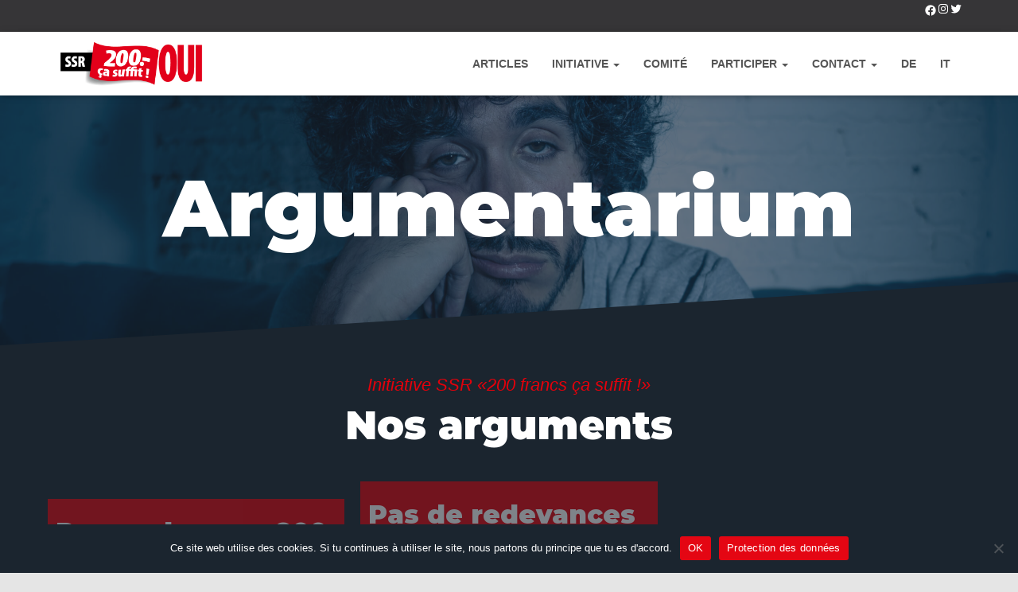

--- FILE ---
content_type: text/html; charset=UTF-8
request_url: https://initiative-ssr.ch/argumentaire/
body_size: 38259
content:
<!DOCTYPE html>
<html lang="fr-FR">

<head>
	<meta charset='UTF-8'>
	<meta name="viewport" content="width=device-width, initial-scale=1">
	<link rel="profile" href="http://gmpg.org/xfn/11">
		<title>Argumentaire &#8211; Initiative SSR</title>
<meta name='robots' content='max-image-preview:large' />
<link rel='dns-prefetch' href='//www.googletagmanager.com' />
<link rel='dns-prefetch' href='//fonts.googleapis.com' />
<link rel="alternate" type="application/rss+xml" title="Initiative SSR &raquo; Flux" href="https://initiative-ssr.ch/feed/" />
<link rel="alternate" type="application/rss+xml" title="Initiative SSR &raquo; Flux des commentaires" href="https://initiative-ssr.ch/comments/feed/" />
<link rel="alternate" title="oEmbed (JSON)" type="application/json+oembed" href="https://initiative-ssr.ch/wp-json/oembed/1.0/embed?url=https%3A%2F%2Finitiative-ssr.ch%2Fargumentaire%2F" />
<link rel="alternate" title="oEmbed (XML)" type="text/xml+oembed" href="https://initiative-ssr.ch/wp-json/oembed/1.0/embed?url=https%3A%2F%2Finitiative-ssr.ch%2Fargumentaire%2F&#038;format=xml" />
<style id='wp-img-auto-sizes-contain-inline-css' type='text/css'>
img:is([sizes=auto i],[sizes^="auto," i]){contain-intrinsic-size:3000px 1500px}
/*# sourceURL=wp-img-auto-sizes-contain-inline-css */
</style>

<link rel='stylesheet' id='bootstrap-css' href='https://initiative-ssr.ch/wp-content/themes/hestia/assets/bootstrap/css/bootstrap.min.css?ver=1.0.2' type='text/css' media='all' />
<link rel='stylesheet' id='hestia-font-sizes-css' href='https://initiative-ssr.ch/wp-content/themes/hestia/assets/css/font-sizes.min.css?ver=3.3.0' type='text/css' media='all' />
<style id='wp-emoji-styles-inline-css' type='text/css'>

	img.wp-smiley, img.emoji {
		display: inline !important;
		border: none !important;
		box-shadow: none !important;
		height: 1em !important;
		width: 1em !important;
		margin: 0 0.07em !important;
		vertical-align: -0.1em !important;
		background: none !important;
		padding: 0 !important;
	}
/*# sourceURL=wp-emoji-styles-inline-css */
</style>
<link rel='stylesheet' id='wp-block-library-css' href='https://initiative-ssr.ch/wp-includes/css/dist/block-library/style.min.css?ver=6.9' type='text/css' media='all' />
<style id='wp-block-social-links-inline-css' type='text/css'>
.wp-block-social-links{background:none;box-sizing:border-box;margin-left:0;padding-left:0;padding-right:0;text-indent:0}.wp-block-social-links .wp-social-link a,.wp-block-social-links .wp-social-link a:hover{border-bottom:0;box-shadow:none;text-decoration:none}.wp-block-social-links .wp-social-link svg{height:1em;width:1em}.wp-block-social-links .wp-social-link span:not(.screen-reader-text){font-size:.65em;margin-left:.5em;margin-right:.5em}.wp-block-social-links.has-small-icon-size{font-size:16px}.wp-block-social-links,.wp-block-social-links.has-normal-icon-size{font-size:24px}.wp-block-social-links.has-large-icon-size{font-size:36px}.wp-block-social-links.has-huge-icon-size{font-size:48px}.wp-block-social-links.aligncenter{display:flex;justify-content:center}.wp-block-social-links.alignright{justify-content:flex-end}.wp-block-social-link{border-radius:9999px;display:block}@media not (prefers-reduced-motion){.wp-block-social-link{transition:transform .1s ease}}.wp-block-social-link{height:auto}.wp-block-social-link a{align-items:center;display:flex;line-height:0}.wp-block-social-link:hover{transform:scale(1.1)}.wp-block-social-links .wp-block-social-link.wp-social-link{display:inline-block;margin:0;padding:0}.wp-block-social-links .wp-block-social-link.wp-social-link .wp-block-social-link-anchor,.wp-block-social-links .wp-block-social-link.wp-social-link .wp-block-social-link-anchor svg,.wp-block-social-links .wp-block-social-link.wp-social-link .wp-block-social-link-anchor:active,.wp-block-social-links .wp-block-social-link.wp-social-link .wp-block-social-link-anchor:hover,.wp-block-social-links .wp-block-social-link.wp-social-link .wp-block-social-link-anchor:visited{color:currentColor;fill:currentColor}:where(.wp-block-social-links:not(.is-style-logos-only)) .wp-social-link{background-color:#f0f0f0;color:#444}:where(.wp-block-social-links:not(.is-style-logos-only)) .wp-social-link-amazon{background-color:#f90;color:#fff}:where(.wp-block-social-links:not(.is-style-logos-only)) .wp-social-link-bandcamp{background-color:#1ea0c3;color:#fff}:where(.wp-block-social-links:not(.is-style-logos-only)) .wp-social-link-behance{background-color:#0757fe;color:#fff}:where(.wp-block-social-links:not(.is-style-logos-only)) .wp-social-link-bluesky{background-color:#0a7aff;color:#fff}:where(.wp-block-social-links:not(.is-style-logos-only)) .wp-social-link-codepen{background-color:#1e1f26;color:#fff}:where(.wp-block-social-links:not(.is-style-logos-only)) .wp-social-link-deviantart{background-color:#02e49b;color:#fff}:where(.wp-block-social-links:not(.is-style-logos-only)) .wp-social-link-discord{background-color:#5865f2;color:#fff}:where(.wp-block-social-links:not(.is-style-logos-only)) .wp-social-link-dribbble{background-color:#e94c89;color:#fff}:where(.wp-block-social-links:not(.is-style-logos-only)) .wp-social-link-dropbox{background-color:#4280ff;color:#fff}:where(.wp-block-social-links:not(.is-style-logos-only)) .wp-social-link-etsy{background-color:#f45800;color:#fff}:where(.wp-block-social-links:not(.is-style-logos-only)) .wp-social-link-facebook{background-color:#0866ff;color:#fff}:where(.wp-block-social-links:not(.is-style-logos-only)) .wp-social-link-fivehundredpx{background-color:#000;color:#fff}:where(.wp-block-social-links:not(.is-style-logos-only)) .wp-social-link-flickr{background-color:#0461dd;color:#fff}:where(.wp-block-social-links:not(.is-style-logos-only)) .wp-social-link-foursquare{background-color:#e65678;color:#fff}:where(.wp-block-social-links:not(.is-style-logos-only)) .wp-social-link-github{background-color:#24292d;color:#fff}:where(.wp-block-social-links:not(.is-style-logos-only)) .wp-social-link-goodreads{background-color:#eceadd;color:#382110}:where(.wp-block-social-links:not(.is-style-logos-only)) .wp-social-link-google{background-color:#ea4434;color:#fff}:where(.wp-block-social-links:not(.is-style-logos-only)) .wp-social-link-gravatar{background-color:#1d4fc4;color:#fff}:where(.wp-block-social-links:not(.is-style-logos-only)) .wp-social-link-instagram{background-color:#f00075;color:#fff}:where(.wp-block-social-links:not(.is-style-logos-only)) .wp-social-link-lastfm{background-color:#e21b24;color:#fff}:where(.wp-block-social-links:not(.is-style-logos-only)) .wp-social-link-linkedin{background-color:#0d66c2;color:#fff}:where(.wp-block-social-links:not(.is-style-logos-only)) .wp-social-link-mastodon{background-color:#3288d4;color:#fff}:where(.wp-block-social-links:not(.is-style-logos-only)) .wp-social-link-medium{background-color:#000;color:#fff}:where(.wp-block-social-links:not(.is-style-logos-only)) .wp-social-link-meetup{background-color:#f6405f;color:#fff}:where(.wp-block-social-links:not(.is-style-logos-only)) .wp-social-link-patreon{background-color:#000;color:#fff}:where(.wp-block-social-links:not(.is-style-logos-only)) .wp-social-link-pinterest{background-color:#e60122;color:#fff}:where(.wp-block-social-links:not(.is-style-logos-only)) .wp-social-link-pocket{background-color:#ef4155;color:#fff}:where(.wp-block-social-links:not(.is-style-logos-only)) .wp-social-link-reddit{background-color:#ff4500;color:#fff}:where(.wp-block-social-links:not(.is-style-logos-only)) .wp-social-link-skype{background-color:#0478d7;color:#fff}:where(.wp-block-social-links:not(.is-style-logos-only)) .wp-social-link-snapchat{background-color:#fefc00;color:#fff;stroke:#000}:where(.wp-block-social-links:not(.is-style-logos-only)) .wp-social-link-soundcloud{background-color:#ff5600;color:#fff}:where(.wp-block-social-links:not(.is-style-logos-only)) .wp-social-link-spotify{background-color:#1bd760;color:#fff}:where(.wp-block-social-links:not(.is-style-logos-only)) .wp-social-link-telegram{background-color:#2aabee;color:#fff}:where(.wp-block-social-links:not(.is-style-logos-only)) .wp-social-link-threads{background-color:#000;color:#fff}:where(.wp-block-social-links:not(.is-style-logos-only)) .wp-social-link-tiktok{background-color:#000;color:#fff}:where(.wp-block-social-links:not(.is-style-logos-only)) .wp-social-link-tumblr{background-color:#011835;color:#fff}:where(.wp-block-social-links:not(.is-style-logos-only)) .wp-social-link-twitch{background-color:#6440a4;color:#fff}:where(.wp-block-social-links:not(.is-style-logos-only)) .wp-social-link-twitter{background-color:#1da1f2;color:#fff}:where(.wp-block-social-links:not(.is-style-logos-only)) .wp-social-link-vimeo{background-color:#1eb7ea;color:#fff}:where(.wp-block-social-links:not(.is-style-logos-only)) .wp-social-link-vk{background-color:#4680c2;color:#fff}:where(.wp-block-social-links:not(.is-style-logos-only)) .wp-social-link-wordpress{background-color:#3499cd;color:#fff}:where(.wp-block-social-links:not(.is-style-logos-only)) .wp-social-link-whatsapp{background-color:#25d366;color:#fff}:where(.wp-block-social-links:not(.is-style-logos-only)) .wp-social-link-x{background-color:#000;color:#fff}:where(.wp-block-social-links:not(.is-style-logos-only)) .wp-social-link-yelp{background-color:#d32422;color:#fff}:where(.wp-block-social-links:not(.is-style-logos-only)) .wp-social-link-youtube{background-color:red;color:#fff}:where(.wp-block-social-links.is-style-logos-only) .wp-social-link{background:none}:where(.wp-block-social-links.is-style-logos-only) .wp-social-link svg{height:1.25em;width:1.25em}:where(.wp-block-social-links.is-style-logos-only) .wp-social-link-amazon{color:#f90}:where(.wp-block-social-links.is-style-logos-only) .wp-social-link-bandcamp{color:#1ea0c3}:where(.wp-block-social-links.is-style-logos-only) .wp-social-link-behance{color:#0757fe}:where(.wp-block-social-links.is-style-logos-only) .wp-social-link-bluesky{color:#0a7aff}:where(.wp-block-social-links.is-style-logos-only) .wp-social-link-codepen{color:#1e1f26}:where(.wp-block-social-links.is-style-logos-only) .wp-social-link-deviantart{color:#02e49b}:where(.wp-block-social-links.is-style-logos-only) .wp-social-link-discord{color:#5865f2}:where(.wp-block-social-links.is-style-logos-only) .wp-social-link-dribbble{color:#e94c89}:where(.wp-block-social-links.is-style-logos-only) .wp-social-link-dropbox{color:#4280ff}:where(.wp-block-social-links.is-style-logos-only) .wp-social-link-etsy{color:#f45800}:where(.wp-block-social-links.is-style-logos-only) .wp-social-link-facebook{color:#0866ff}:where(.wp-block-social-links.is-style-logos-only) .wp-social-link-fivehundredpx{color:#000}:where(.wp-block-social-links.is-style-logos-only) .wp-social-link-flickr{color:#0461dd}:where(.wp-block-social-links.is-style-logos-only) .wp-social-link-foursquare{color:#e65678}:where(.wp-block-social-links.is-style-logos-only) .wp-social-link-github{color:#24292d}:where(.wp-block-social-links.is-style-logos-only) .wp-social-link-goodreads{color:#382110}:where(.wp-block-social-links.is-style-logos-only) .wp-social-link-google{color:#ea4434}:where(.wp-block-social-links.is-style-logos-only) .wp-social-link-gravatar{color:#1d4fc4}:where(.wp-block-social-links.is-style-logos-only) .wp-social-link-instagram{color:#f00075}:where(.wp-block-social-links.is-style-logos-only) .wp-social-link-lastfm{color:#e21b24}:where(.wp-block-social-links.is-style-logos-only) .wp-social-link-linkedin{color:#0d66c2}:where(.wp-block-social-links.is-style-logos-only) .wp-social-link-mastodon{color:#3288d4}:where(.wp-block-social-links.is-style-logos-only) .wp-social-link-medium{color:#000}:where(.wp-block-social-links.is-style-logos-only) .wp-social-link-meetup{color:#f6405f}:where(.wp-block-social-links.is-style-logos-only) .wp-social-link-patreon{color:#000}:where(.wp-block-social-links.is-style-logos-only) .wp-social-link-pinterest{color:#e60122}:where(.wp-block-social-links.is-style-logos-only) .wp-social-link-pocket{color:#ef4155}:where(.wp-block-social-links.is-style-logos-only) .wp-social-link-reddit{color:#ff4500}:where(.wp-block-social-links.is-style-logos-only) .wp-social-link-skype{color:#0478d7}:where(.wp-block-social-links.is-style-logos-only) .wp-social-link-snapchat{color:#fff;stroke:#000}:where(.wp-block-social-links.is-style-logos-only) .wp-social-link-soundcloud{color:#ff5600}:where(.wp-block-social-links.is-style-logos-only) .wp-social-link-spotify{color:#1bd760}:where(.wp-block-social-links.is-style-logos-only) .wp-social-link-telegram{color:#2aabee}:where(.wp-block-social-links.is-style-logos-only) .wp-social-link-threads{color:#000}:where(.wp-block-social-links.is-style-logos-only) .wp-social-link-tiktok{color:#000}:where(.wp-block-social-links.is-style-logos-only) .wp-social-link-tumblr{color:#011835}:where(.wp-block-social-links.is-style-logos-only) .wp-social-link-twitch{color:#6440a4}:where(.wp-block-social-links.is-style-logos-only) .wp-social-link-twitter{color:#1da1f2}:where(.wp-block-social-links.is-style-logos-only) .wp-social-link-vimeo{color:#1eb7ea}:where(.wp-block-social-links.is-style-logos-only) .wp-social-link-vk{color:#4680c2}:where(.wp-block-social-links.is-style-logos-only) .wp-social-link-whatsapp{color:#25d366}:where(.wp-block-social-links.is-style-logos-only) .wp-social-link-wordpress{color:#3499cd}:where(.wp-block-social-links.is-style-logos-only) .wp-social-link-x{color:#000}:where(.wp-block-social-links.is-style-logos-only) .wp-social-link-yelp{color:#d32422}:where(.wp-block-social-links.is-style-logos-only) .wp-social-link-youtube{color:red}.wp-block-social-links.is-style-pill-shape .wp-social-link{width:auto}:root :where(.wp-block-social-links .wp-social-link a){padding:.25em}:root :where(.wp-block-social-links.is-style-logos-only .wp-social-link a){padding:0}:root :where(.wp-block-social-links.is-style-pill-shape .wp-social-link a){padding-left:.6666666667em;padding-right:.6666666667em}.wp-block-social-links:not(.has-icon-color):not(.has-icon-background-color) .wp-social-link-snapchat .wp-block-social-link-label{color:#000}
/*# sourceURL=https://initiative-ssr.ch/wp-includes/blocks/social-links/style.min.css */
</style>
<style id='global-styles-inline-css' type='text/css'>
:root{--wp--preset--aspect-ratio--square: 1;--wp--preset--aspect-ratio--4-3: 4/3;--wp--preset--aspect-ratio--3-4: 3/4;--wp--preset--aspect-ratio--3-2: 3/2;--wp--preset--aspect-ratio--2-3: 2/3;--wp--preset--aspect-ratio--16-9: 16/9;--wp--preset--aspect-ratio--9-16: 9/16;--wp--preset--color--black: #000000;--wp--preset--color--cyan-bluish-gray: #abb8c3;--wp--preset--color--white: #ffffff;--wp--preset--color--pale-pink: #f78da7;--wp--preset--color--vivid-red: #cf2e2e;--wp--preset--color--luminous-vivid-orange: #ff6900;--wp--preset--color--luminous-vivid-amber: #fcb900;--wp--preset--color--light-green-cyan: #7bdcb5;--wp--preset--color--vivid-green-cyan: #00d084;--wp--preset--color--pale-cyan-blue: #8ed1fc;--wp--preset--color--vivid-cyan-blue: #0693e3;--wp--preset--color--vivid-purple: #9b51e0;--wp--preset--color--accent: #e3030a;--wp--preset--color--background-color: #E5E5E5;--wp--preset--color--header-gradient: #a81d84;--wp--preset--gradient--vivid-cyan-blue-to-vivid-purple: linear-gradient(135deg,rgb(6,147,227) 0%,rgb(155,81,224) 100%);--wp--preset--gradient--light-green-cyan-to-vivid-green-cyan: linear-gradient(135deg,rgb(122,220,180) 0%,rgb(0,208,130) 100%);--wp--preset--gradient--luminous-vivid-amber-to-luminous-vivid-orange: linear-gradient(135deg,rgb(252,185,0) 0%,rgb(255,105,0) 100%);--wp--preset--gradient--luminous-vivid-orange-to-vivid-red: linear-gradient(135deg,rgb(255,105,0) 0%,rgb(207,46,46) 100%);--wp--preset--gradient--very-light-gray-to-cyan-bluish-gray: linear-gradient(135deg,rgb(238,238,238) 0%,rgb(169,184,195) 100%);--wp--preset--gradient--cool-to-warm-spectrum: linear-gradient(135deg,rgb(74,234,220) 0%,rgb(151,120,209) 20%,rgb(207,42,186) 40%,rgb(238,44,130) 60%,rgb(251,105,98) 80%,rgb(254,248,76) 100%);--wp--preset--gradient--blush-light-purple: linear-gradient(135deg,rgb(255,206,236) 0%,rgb(152,150,240) 100%);--wp--preset--gradient--blush-bordeaux: linear-gradient(135deg,rgb(254,205,165) 0%,rgb(254,45,45) 50%,rgb(107,0,62) 100%);--wp--preset--gradient--luminous-dusk: linear-gradient(135deg,rgb(255,203,112) 0%,rgb(199,81,192) 50%,rgb(65,88,208) 100%);--wp--preset--gradient--pale-ocean: linear-gradient(135deg,rgb(255,245,203) 0%,rgb(182,227,212) 50%,rgb(51,167,181) 100%);--wp--preset--gradient--electric-grass: linear-gradient(135deg,rgb(202,248,128) 0%,rgb(113,206,126) 100%);--wp--preset--gradient--midnight: linear-gradient(135deg,rgb(2,3,129) 0%,rgb(40,116,252) 100%);--wp--preset--font-size--small: 13px;--wp--preset--font-size--medium: 20px;--wp--preset--font-size--large: 36px;--wp--preset--font-size--x-large: 42px;--wp--preset--spacing--20: 0.44rem;--wp--preset--spacing--30: 0.67rem;--wp--preset--spacing--40: 1rem;--wp--preset--spacing--50: 1.5rem;--wp--preset--spacing--60: 2.25rem;--wp--preset--spacing--70: 3.38rem;--wp--preset--spacing--80: 5.06rem;--wp--preset--shadow--natural: 6px 6px 9px rgba(0, 0, 0, 0.2);--wp--preset--shadow--deep: 12px 12px 50px rgba(0, 0, 0, 0.4);--wp--preset--shadow--sharp: 6px 6px 0px rgba(0, 0, 0, 0.2);--wp--preset--shadow--outlined: 6px 6px 0px -3px rgb(255, 255, 255), 6px 6px rgb(0, 0, 0);--wp--preset--shadow--crisp: 6px 6px 0px rgb(0, 0, 0);}:root :where(.is-layout-flow) > :first-child{margin-block-start: 0;}:root :where(.is-layout-flow) > :last-child{margin-block-end: 0;}:root :where(.is-layout-flow) > *{margin-block-start: 24px;margin-block-end: 0;}:root :where(.is-layout-constrained) > :first-child{margin-block-start: 0;}:root :where(.is-layout-constrained) > :last-child{margin-block-end: 0;}:root :where(.is-layout-constrained) > *{margin-block-start: 24px;margin-block-end: 0;}:root :where(.is-layout-flex){gap: 24px;}:root :where(.is-layout-grid){gap: 24px;}body .is-layout-flex{display: flex;}.is-layout-flex{flex-wrap: wrap;align-items: center;}.is-layout-flex > :is(*, div){margin: 0;}body .is-layout-grid{display: grid;}.is-layout-grid > :is(*, div){margin: 0;}.has-black-color{color: var(--wp--preset--color--black) !important;}.has-cyan-bluish-gray-color{color: var(--wp--preset--color--cyan-bluish-gray) !important;}.has-white-color{color: var(--wp--preset--color--white) !important;}.has-pale-pink-color{color: var(--wp--preset--color--pale-pink) !important;}.has-vivid-red-color{color: var(--wp--preset--color--vivid-red) !important;}.has-luminous-vivid-orange-color{color: var(--wp--preset--color--luminous-vivid-orange) !important;}.has-luminous-vivid-amber-color{color: var(--wp--preset--color--luminous-vivid-amber) !important;}.has-light-green-cyan-color{color: var(--wp--preset--color--light-green-cyan) !important;}.has-vivid-green-cyan-color{color: var(--wp--preset--color--vivid-green-cyan) !important;}.has-pale-cyan-blue-color{color: var(--wp--preset--color--pale-cyan-blue) !important;}.has-vivid-cyan-blue-color{color: var(--wp--preset--color--vivid-cyan-blue) !important;}.has-vivid-purple-color{color: var(--wp--preset--color--vivid-purple) !important;}.has-accent-color{color: var(--wp--preset--color--accent) !important;}.has-background-color-color{color: var(--wp--preset--color--background-color) !important;}.has-header-gradient-color{color: var(--wp--preset--color--header-gradient) !important;}.has-black-background-color{background-color: var(--wp--preset--color--black) !important;}.has-cyan-bluish-gray-background-color{background-color: var(--wp--preset--color--cyan-bluish-gray) !important;}.has-white-background-color{background-color: var(--wp--preset--color--white) !important;}.has-pale-pink-background-color{background-color: var(--wp--preset--color--pale-pink) !important;}.has-vivid-red-background-color{background-color: var(--wp--preset--color--vivid-red) !important;}.has-luminous-vivid-orange-background-color{background-color: var(--wp--preset--color--luminous-vivid-orange) !important;}.has-luminous-vivid-amber-background-color{background-color: var(--wp--preset--color--luminous-vivid-amber) !important;}.has-light-green-cyan-background-color{background-color: var(--wp--preset--color--light-green-cyan) !important;}.has-vivid-green-cyan-background-color{background-color: var(--wp--preset--color--vivid-green-cyan) !important;}.has-pale-cyan-blue-background-color{background-color: var(--wp--preset--color--pale-cyan-blue) !important;}.has-vivid-cyan-blue-background-color{background-color: var(--wp--preset--color--vivid-cyan-blue) !important;}.has-vivid-purple-background-color{background-color: var(--wp--preset--color--vivid-purple) !important;}.has-accent-background-color{background-color: var(--wp--preset--color--accent) !important;}.has-background-color-background-color{background-color: var(--wp--preset--color--background-color) !important;}.has-header-gradient-background-color{background-color: var(--wp--preset--color--header-gradient) !important;}.has-black-border-color{border-color: var(--wp--preset--color--black) !important;}.has-cyan-bluish-gray-border-color{border-color: var(--wp--preset--color--cyan-bluish-gray) !important;}.has-white-border-color{border-color: var(--wp--preset--color--white) !important;}.has-pale-pink-border-color{border-color: var(--wp--preset--color--pale-pink) !important;}.has-vivid-red-border-color{border-color: var(--wp--preset--color--vivid-red) !important;}.has-luminous-vivid-orange-border-color{border-color: var(--wp--preset--color--luminous-vivid-orange) !important;}.has-luminous-vivid-amber-border-color{border-color: var(--wp--preset--color--luminous-vivid-amber) !important;}.has-light-green-cyan-border-color{border-color: var(--wp--preset--color--light-green-cyan) !important;}.has-vivid-green-cyan-border-color{border-color: var(--wp--preset--color--vivid-green-cyan) !important;}.has-pale-cyan-blue-border-color{border-color: var(--wp--preset--color--pale-cyan-blue) !important;}.has-vivid-cyan-blue-border-color{border-color: var(--wp--preset--color--vivid-cyan-blue) !important;}.has-vivid-purple-border-color{border-color: var(--wp--preset--color--vivid-purple) !important;}.has-accent-border-color{border-color: var(--wp--preset--color--accent) !important;}.has-background-color-border-color{border-color: var(--wp--preset--color--background-color) !important;}.has-header-gradient-border-color{border-color: var(--wp--preset--color--header-gradient) !important;}.has-vivid-cyan-blue-to-vivid-purple-gradient-background{background: var(--wp--preset--gradient--vivid-cyan-blue-to-vivid-purple) !important;}.has-light-green-cyan-to-vivid-green-cyan-gradient-background{background: var(--wp--preset--gradient--light-green-cyan-to-vivid-green-cyan) !important;}.has-luminous-vivid-amber-to-luminous-vivid-orange-gradient-background{background: var(--wp--preset--gradient--luminous-vivid-amber-to-luminous-vivid-orange) !important;}.has-luminous-vivid-orange-to-vivid-red-gradient-background{background: var(--wp--preset--gradient--luminous-vivid-orange-to-vivid-red) !important;}.has-very-light-gray-to-cyan-bluish-gray-gradient-background{background: var(--wp--preset--gradient--very-light-gray-to-cyan-bluish-gray) !important;}.has-cool-to-warm-spectrum-gradient-background{background: var(--wp--preset--gradient--cool-to-warm-spectrum) !important;}.has-blush-light-purple-gradient-background{background: var(--wp--preset--gradient--blush-light-purple) !important;}.has-blush-bordeaux-gradient-background{background: var(--wp--preset--gradient--blush-bordeaux) !important;}.has-luminous-dusk-gradient-background{background: var(--wp--preset--gradient--luminous-dusk) !important;}.has-pale-ocean-gradient-background{background: var(--wp--preset--gradient--pale-ocean) !important;}.has-electric-grass-gradient-background{background: var(--wp--preset--gradient--electric-grass) !important;}.has-midnight-gradient-background{background: var(--wp--preset--gradient--midnight) !important;}.has-small-font-size{font-size: var(--wp--preset--font-size--small) !important;}.has-medium-font-size{font-size: var(--wp--preset--font-size--medium) !important;}.has-large-font-size{font-size: var(--wp--preset--font-size--large) !important;}.has-x-large-font-size{font-size: var(--wp--preset--font-size--x-large) !important;}
/*# sourceURL=global-styles-inline-css */
</style>
<style id='core-block-supports-inline-css' type='text/css'>
.wp-container-core-social-links-is-layout-17124a9a{flex-wrap:nowrap;justify-content:flex-end;}
/*# sourceURL=core-block-supports-inline-css */
</style>

<style id='classic-theme-styles-inline-css' type='text/css'>
/*! This file is auto-generated */
.wp-block-button__link{color:#fff;background-color:#32373c;border-radius:9999px;box-shadow:none;text-decoration:none;padding:calc(.667em + 2px) calc(1.333em + 2px);font-size:1.125em}.wp-block-file__button{background:#32373c;color:#fff;text-decoration:none}
/*# sourceURL=/wp-includes/css/classic-themes.min.css */
</style>
<link rel='stylesheet' id='cookie-notice-front-css' href='https://initiative-ssr.ch/wp-content/plugins/cookie-notice/css/front.min.css?ver=2.5.5' type='text/css' media='all' />
<link rel='stylesheet' id='hestia-parent-style-css' href='https://initiative-ssr.ch/wp-content/themes/hestia/style.css?ver=6.9' type='text/css' media='all' />
<link rel='stylesheet' id='hestia_style-css' href='https://initiative-ssr.ch/wp-content/themes/srginitiative/style.css?ver=3.3.0' type='text/css' media='all' />
<style id='hestia_style-inline-css' type='text/css'>
.elementor-page .hestia-about>.container{width:100%}.elementor-page .pagebuilder-section{padding:0}.elementor-page .title-in-content,.elementor-page .image-in-page{display:none}.home.elementor-page .main-raised>section.hestia-about{overflow:visible}.elementor-editor-active .navbar{pointer-events:none}.elementor-editor-active #elementor.elementor-edit-mode .elementor-element-overlay{z-index:1000000}.elementor-page.page-template-template-fullwidth .blog-post-wrapper>.container{width:100%}.elementor-page.page-template-template-fullwidth .blog-post-wrapper>.container .col-md-12{padding:0}.elementor-page.page-template-template-fullwidth article.section{padding:0}.elementor-text-editor p,.elementor-text-editor h1,.elementor-text-editor h2,.elementor-text-editor h3,.elementor-text-editor h4,.elementor-text-editor h5,.elementor-text-editor h6{font-size:inherit}
.hestia-top-bar,.hestia-top-bar .widget.widget_shopping_cart .cart_list{background-color:#363537}.hestia-top-bar .widget .label-floating input[type=search]:-webkit-autofill{-webkit-box-shadow:inset 0 0 0 9999px #363537}.hestia-top-bar,.hestia-top-bar .widget .label-floating input[type=search],.hestia-top-bar .widget.widget_search form.form-group:before,.hestia-top-bar .widget.widget_product_search form.form-group:before,.hestia-top-bar .widget.widget_shopping_cart:before{color:#fff}.hestia-top-bar .widget .label-floating input[type=search]{-webkit-text-fill-color:#fff !important}.hestia-top-bar div.widget.widget_shopping_cart:before,.hestia-top-bar .widget.widget_product_search form.form-group:before,.hestia-top-bar .widget.widget_search form.form-group:before{background-color:#fff}.hestia-top-bar a,.hestia-top-bar .top-bar-nav li a{color:#fff}.hestia-top-bar ul li a[href*="mailto:"]:before,.hestia-top-bar ul li a[href*="tel:"]:before{background-color:#fff}.hestia-top-bar a:hover,.hestia-top-bar .top-bar-nav li a:hover{color:#eee}.hestia-top-bar ul li:hover a[href*="mailto:"]:before,.hestia-top-bar ul li:hover a[href*="tel:"]:before{background-color:#eee}
footer.footer.footer-black{background:#323437}footer.footer.footer-black.footer-big{color:#fff}footer.footer.footer-black a{color:#fff}footer.footer.footer-black hr{border-color:#5e5e5e}.footer-big p,.widget,.widget code,.widget pre{color:#5e5e5e}
:root{--hestia-primary-color:#e3030a}a,.navbar .dropdown-menu li:hover>a,.navbar .dropdown-menu li:focus>a,.navbar .dropdown-menu li:active>a,.navbar .navbar-nav>li .dropdown-menu li:hover>a,body:not(.home) .navbar-default .navbar-nav>.active:not(.btn)>a,body:not(.home) .navbar-default .navbar-nav>.active:not(.btn)>a:hover,body:not(.home) .navbar-default .navbar-nav>.active:not(.btn)>a:focus,a:hover,.card-blog a.moretag:hover,.card-blog a.more-link:hover,.widget a:hover,.has-text-color.has-accent-color,p.has-text-color a{color:#e3030a}.svg-text-color{fill:#e3030a}.pagination span.current,.pagination span.current:focus,.pagination span.current:hover{border-color:#e3030a}button,button:hover,.woocommerce .track_order button[type="submit"],.woocommerce .track_order button[type="submit"]:hover,div.wpforms-container .wpforms-form button[type=submit].wpforms-submit,div.wpforms-container .wpforms-form button[type=submit].wpforms-submit:hover,input[type="button"],input[type="button"]:hover,input[type="submit"],input[type="submit"]:hover,input#searchsubmit,.pagination span.current,.pagination span.current:focus,.pagination span.current:hover,.btn.btn-primary,.btn.btn-primary:link,.btn.btn-primary:hover,.btn.btn-primary:focus,.btn.btn-primary:active,.btn.btn-primary.active,.btn.btn-primary.active:focus,.btn.btn-primary.active:hover,.btn.btn-primary:active:hover,.btn.btn-primary:active:focus,.btn.btn-primary:active:hover,.hestia-sidebar-open.btn.btn-rose,.hestia-sidebar-close.btn.btn-rose,.hestia-sidebar-open.btn.btn-rose:hover,.hestia-sidebar-close.btn.btn-rose:hover,.hestia-sidebar-open.btn.btn-rose:focus,.hestia-sidebar-close.btn.btn-rose:focus,.label.label-primary,.hestia-work .portfolio-item:nth-child(6n+1) .label,.nav-cart .nav-cart-content .widget .buttons .button,.has-accent-background-color[class*="has-background"]{background-color:#e3030a}@media(max-width:768px){.navbar-default .navbar-nav>li>a:hover,.navbar-default .navbar-nav>li>a:focus,.navbar .navbar-nav .dropdown .dropdown-menu li a:hover,.navbar .navbar-nav .dropdown .dropdown-menu li a:focus,.navbar button.navbar-toggle:hover,.navbar .navbar-nav li:hover>a i{color:#e3030a}}body:not(.woocommerce-page) button:not([class^="fl-"]):not(.hestia-scroll-to-top):not(.navbar-toggle):not(.close),body:not(.woocommerce-page) .button:not([class^="fl-"]):not(hestia-scroll-to-top):not(.navbar-toggle):not(.add_to_cart_button):not(.product_type_grouped):not(.product_type_external),div.wpforms-container .wpforms-form button[type=submit].wpforms-submit,input[type="submit"],input[type="button"],.btn.btn-primary,.widget_product_search button[type="submit"],.hestia-sidebar-open.btn.btn-rose,.hestia-sidebar-close.btn.btn-rose,.everest-forms button[type=submit].everest-forms-submit-button{-webkit-box-shadow:0 2px 2px 0 rgba(227,3,10,0.14),0 3px 1px -2px rgba(227,3,10,0.2),0 1px 5px 0 rgba(227,3,10,0.12);box-shadow:0 2px 2px 0 rgba(227,3,10,0.14),0 3px 1px -2px rgba(227,3,10,0.2),0 1px 5px 0 rgba(227,3,10,0.12)}.card .header-primary,.card .content-primary,.everest-forms button[type=submit].everest-forms-submit-button{background:#e3030a}body:not(.woocommerce-page) .button:not([class^="fl-"]):not(.hestia-scroll-to-top):not(.navbar-toggle):not(.add_to_cart_button):hover,body:not(.woocommerce-page) button:not([class^="fl-"]):not(.hestia-scroll-to-top):not(.navbar-toggle):not(.close):hover,div.wpforms-container .wpforms-form button[type=submit].wpforms-submit:hover,input[type="submit"]:hover,input[type="button"]:hover,input#searchsubmit:hover,.widget_product_search button[type="submit"]:hover,.pagination span.current,.btn.btn-primary:hover,.btn.btn-primary:focus,.btn.btn-primary:active,.btn.btn-primary.active,.btn.btn-primary:active:focus,.btn.btn-primary:active:hover,.hestia-sidebar-open.btn.btn-rose:hover,.hestia-sidebar-close.btn.btn-rose:hover,.pagination span.current:hover,.everest-forms button[type=submit].everest-forms-submit-button:hover,.everest-forms button[type=submit].everest-forms-submit-button:focus,.everest-forms button[type=submit].everest-forms-submit-button:active{-webkit-box-shadow:0 14px 26px -12px rgba(227,3,10,0.42),0 4px 23px 0 rgba(0,0,0,0.12),0 8px 10px -5px rgba(227,3,10,0.2);box-shadow:0 14px 26px -12px rgba(227,3,10,0.42),0 4px 23px 0 rgba(0,0,0,0.12),0 8px 10px -5px rgba(227,3,10,0.2);color:#fff}.form-group.is-focused .form-control{background-image:-webkit-gradient(linear,left top,left bottom,from(#e3030a),to(#e3030a)),-webkit-gradient(linear,left top,left bottom,from(#d2d2d2),to(#d2d2d2));background-image:-webkit-linear-gradient(linear,left top,left bottom,from(#e3030a),to(#e3030a)),-webkit-linear-gradient(linear,left top,left bottom,from(#d2d2d2),to(#d2d2d2));background-image:linear-gradient(linear,left top,left bottom,from(#e3030a),to(#e3030a)),linear-gradient(linear,left top,left bottom,from(#d2d2d2),to(#d2d2d2))}.navbar:not(.navbar-transparent) li:not(.btn):hover>a,.navbar li.on-section:not(.btn)>a,.navbar.full-screen-menu.navbar-transparent li:not(.btn):hover>a,.navbar.full-screen-menu .navbar-toggle:hover,.navbar:not(.navbar-transparent) .nav-cart:hover,.navbar:not(.navbar-transparent) .hestia-toggle-search:hover{color:#e3030a}.header-filter-gradient{background:linear-gradient(45deg,rgba(168,29,132,1) 0,rgb(234,57,111) 100%)}.has-text-color.has-header-gradient-color{color:#a81d84}.has-header-gradient-background-color[class*="has-background"]{background-color:#a81d84}.has-text-color.has-background-color-color{color:#E5E5E5}.has-background-color-background-color[class*="has-background"]{background-color:#E5E5E5}
.btn.btn-primary:not(.colored-button):not(.btn-left):not(.btn-right):not(.btn-just-icon):not(.menu-item),input[type="submit"]:not(.search-submit),body:not(.woocommerce-account) .woocommerce .button.woocommerce-Button,.woocommerce .product button.button,.woocommerce .product button.button.alt,.woocommerce .product #respond input#submit,.woocommerce-cart .blog-post .woocommerce .cart-collaterals .cart_totals .checkout-button,.woocommerce-checkout #payment #place_order,.woocommerce-account.woocommerce-page button.button,.woocommerce .track_order button[type="submit"],.nav-cart .nav-cart-content .widget .buttons .button,.woocommerce a.button.wc-backward,body.woocommerce .wccm-catalog-item a.button,body.woocommerce a.wccm-button.button,form.woocommerce-form-coupon button.button,div.wpforms-container .wpforms-form button[type=submit].wpforms-submit,div.woocommerce a.button.alt,div.woocommerce table.my_account_orders .button,.btn.colored-button,.btn.btn-left,.btn.btn-right,.btn:not(.colored-button):not(.btn-left):not(.btn-right):not(.btn-just-icon):not(.menu-item):not(.hestia-sidebar-open):not(.hestia-sidebar-close){padding-top:15px;padding-bottom:15px;padding-left:33px;padding-right:33px}
:root{--hestia-button-border-radius:3px}.btn.btn-primary:not(.colored-button):not(.btn-left):not(.btn-right):not(.btn-just-icon):not(.menu-item),input[type="submit"]:not(.search-submit),body:not(.woocommerce-account) .woocommerce .button.woocommerce-Button,.woocommerce .product button.button,.woocommerce .product button.button.alt,.woocommerce .product #respond input#submit,.woocommerce-cart .blog-post .woocommerce .cart-collaterals .cart_totals .checkout-button,.woocommerce-checkout #payment #place_order,.woocommerce-account.woocommerce-page button.button,.woocommerce .track_order button[type="submit"],.nav-cart .nav-cart-content .widget .buttons .button,.woocommerce a.button.wc-backward,body.woocommerce .wccm-catalog-item a.button,body.woocommerce a.wccm-button.button,form.woocommerce-form-coupon button.button,div.wpforms-container .wpforms-form button[type=submit].wpforms-submit,div.woocommerce a.button.alt,div.woocommerce table.my_account_orders .button,input[type="submit"].search-submit,.hestia-view-cart-wrapper .added_to_cart.wc-forward,.woocommerce-product-search button,.woocommerce-cart .actions .button,#secondary div[id^=woocommerce_price_filter] .button,.woocommerce div[id^=woocommerce_widget_cart].widget .buttons .button,.searchform input[type=submit],.searchform button,.search-form:not(.media-toolbar-primary) input[type=submit],.search-form:not(.media-toolbar-primary) button,.woocommerce-product-search input[type=submit],.btn.colored-button,.btn.btn-left,.btn.btn-right,.btn:not(.colored-button):not(.btn-left):not(.btn-right):not(.btn-just-icon):not(.menu-item):not(.hestia-sidebar-open):not(.hestia-sidebar-close){border-radius:3px}
h1,h2,h3,h4,h5,h6,.hestia-title,.hestia-title.title-in-content,p.meta-in-content,.info-title,.card-title,.page-header.header-small .hestia-title,.page-header.header-small .title,.widget h5,.hestia-title,.title,.footer-brand,.footer-big h4,.footer-big h5,.media .media-heading,.carousel h1.hestia-title,.carousel h2.title,.carousel span.sub-title,.hestia-about h1,.hestia-about h2,.hestia-about h3,.hestia-about h4,.hestia-about h5{font-family:Montserrat}body,ul,.tooltip-inner{font-family:Arial,Helvetica,sans-serif}
@media(min-width:769px){.page-header.header-small .hestia-title,.page-header.header-small .title,h1.hestia-title.title-in-content,.main article.section .has-title-font-size{font-size:42px}}
@media( min-width:480px){}@media( min-width:768px){}.hestia-scroll-to-top{border-radius :50%;background-color:#999}.hestia-scroll-to-top:hover{background-color:#999}.hestia-scroll-to-top:hover svg,.hestia-scroll-to-top:hover p{color:#fff}.hestia-scroll-to-top svg,.hestia-scroll-to-top p{color:#fff}
/*# sourceURL=hestia_style-inline-css */
</style>
<link rel='stylesheet' id='hestia-google-font-montserrat-css' href='//fonts.googleapis.com/css?family=Montserrat%3A300%2C400%2C500%2C700&#038;subset=latin&#038;ver=6.9' type='text/css' media='all' />
<style id='akismet-widget-style-inline-css' type='text/css'>

			.a-stats {
				--akismet-color-mid-green: #357b49;
				--akismet-color-white: #fff;
				--akismet-color-light-grey: #f6f7f7;

				max-width: 350px;
				width: auto;
			}

			.a-stats * {
				all: unset;
				box-sizing: border-box;
			}

			.a-stats strong {
				font-weight: 600;
			}

			.a-stats a.a-stats__link,
			.a-stats a.a-stats__link:visited,
			.a-stats a.a-stats__link:active {
				background: var(--akismet-color-mid-green);
				border: none;
				box-shadow: none;
				border-radius: 8px;
				color: var(--akismet-color-white);
				cursor: pointer;
				display: block;
				font-family: -apple-system, BlinkMacSystemFont, 'Segoe UI', 'Roboto', 'Oxygen-Sans', 'Ubuntu', 'Cantarell', 'Helvetica Neue', sans-serif;
				font-weight: 500;
				padding: 12px;
				text-align: center;
				text-decoration: none;
				transition: all 0.2s ease;
			}

			/* Extra specificity to deal with TwentyTwentyOne focus style */
			.widget .a-stats a.a-stats__link:focus {
				background: var(--akismet-color-mid-green);
				color: var(--akismet-color-white);
				text-decoration: none;
			}

			.a-stats a.a-stats__link:hover {
				filter: brightness(110%);
				box-shadow: 0 4px 12px rgba(0, 0, 0, 0.06), 0 0 2px rgba(0, 0, 0, 0.16);
			}

			.a-stats .count {
				color: var(--akismet-color-white);
				display: block;
				font-size: 1.5em;
				line-height: 1.4;
				padding: 0 13px;
				white-space: nowrap;
			}
		
/*# sourceURL=akismet-widget-style-inline-css */
</style>
<link rel='stylesheet' id='tablepress-default-css' href='https://initiative-ssr.ch/wp-content/plugins/tablepress/css/build/default.css?ver=3.2.5' type='text/css' media='all' />
<link rel='stylesheet' id='elementor-icons-css' href='https://initiative-ssr.ch/wp-content/plugins/elementor/assets/lib/eicons/css/elementor-icons.min.css?ver=5.23.0' type='text/css' media='all' />
<link rel='stylesheet' id='elementor-frontend-css' href='https://initiative-ssr.ch/wp-content/plugins/elementor/assets/css/frontend-lite.min.css?ver=3.17.3' type='text/css' media='all' />
<link rel='stylesheet' id='swiper-css' href='https://initiative-ssr.ch/wp-content/plugins/elementor/assets/lib/swiper/css/swiper.min.css?ver=5.3.6' type='text/css' media='all' />
<link rel='stylesheet' id='elementor-post-7-css' href='https://initiative-ssr.ch/wp-content/uploads/elementor/css/post-7.css?ver=1700738604' type='text/css' media='all' />
<link rel='stylesheet' id='elementor-pro-css' href='https://initiative-ssr.ch/wp-content/plugins/elementor-pro/assets/css/frontend-lite.min.css?ver=3.17.1' type='text/css' media='all' />
<link rel='stylesheet' id='elementor-global-css' href='https://initiative-ssr.ch/wp-content/uploads/elementor/css/global.css?ver=1700738604' type='text/css' media='all' />
<link rel='stylesheet' id='elementor-post-447-css' href='https://initiative-ssr.ch/wp-content/uploads/elementor/css/post-447.css?ver=1768326217' type='text/css' media='all' />
<link rel='stylesheet' id='google-fonts-1-css' href='https://fonts.googleapis.com/css?family=Montserrat%3A100%2C100italic%2C200%2C200italic%2C300%2C300italic%2C400%2C400italic%2C500%2C500italic%2C600%2C600italic%2C700%2C700italic%2C800%2C800italic%2C900%2C900italic%7CRoboto+Slab%3A100%2C100italic%2C200%2C200italic%2C300%2C300italic%2C400%2C400italic%2C500%2C500italic%2C600%2C600italic%2C700%2C700italic%2C800%2C800italic%2C900%2C900italic%7CRoboto%3A100%2C100italic%2C200%2C200italic%2C300%2C300italic%2C400%2C400italic%2C500%2C500italic%2C600%2C600italic%2C700%2C700italic%2C800%2C800italic%2C900%2C900italic&#038;display=auto&#038;ver=6.9' type='text/css' media='all' />
<link rel='stylesheet' id='elementor-icons-shared-0-css' href='https://initiative-ssr.ch/wp-content/plugins/elementor/assets/lib/font-awesome/css/fontawesome.min.css?ver=5.15.3' type='text/css' media='all' />
<link rel='stylesheet' id='elementor-icons-fa-solid-css' href='https://initiative-ssr.ch/wp-content/plugins/elementor/assets/lib/font-awesome/css/solid.min.css?ver=5.15.3' type='text/css' media='all' />
<link rel="preconnect" href="https://fonts.gstatic.com/" crossorigin><script type="text/javascript" id="cookie-notice-front-js-before">
/* <![CDATA[ */
var cnArgs = {"ajaxUrl":"https:\/\/initiative-ssr.ch\/wp-admin\/admin-ajax.php","nonce":"5b7c7c1b45","hideEffect":"fade","position":"bottom","onScroll":false,"onScrollOffset":100,"onClick":false,"cookieName":"cookie_notice_accepted","cookieTime":2592000,"cookieTimeRejected":2592000,"globalCookie":false,"redirection":false,"cache":true,"revokeCookies":false,"revokeCookiesOpt":"automatic"};

//# sourceURL=cookie-notice-front-js-before
/* ]]> */
</script>
<script type="text/javascript" src="https://initiative-ssr.ch/wp-content/plugins/cookie-notice/js/front.min.js?ver=2.5.5" id="cookie-notice-front-js"></script>
<script type="text/javascript" src="https://initiative-ssr.ch/wp-content/themes/srginitiative/stat-fr.js?ver=6.9" id="stat-fr-js"></script>
<script type="text/javascript" src="https://initiative-ssr.ch/wp-includes/js/jquery/jquery.min.js?ver=3.7.1" id="jquery-core-js"></script>
<script type="text/javascript" src="https://initiative-ssr.ch/wp-includes/js/jquery/jquery-migrate.min.js?ver=3.4.1" id="jquery-migrate-js"></script>

<!-- Extrait de code de la balise Google (gtag.js) ajouté par Site Kit -->
<!-- Extrait Google Analytics ajouté par Site Kit -->
<script type="text/javascript" src="https://www.googletagmanager.com/gtag/js?id=GT-TQTVQCKX" id="google_gtagjs-js" async></script>
<script type="text/javascript" id="google_gtagjs-js-after">
/* <![CDATA[ */
window.dataLayer = window.dataLayer || [];function gtag(){dataLayer.push(arguments);}
gtag("set","linker",{"domains":["initiative-ssr.ch"]});
gtag("js", new Date());
gtag("set", "developer_id.dZTNiMT", true);
gtag("config", "GT-TQTVQCKX");
 window._googlesitekit = window._googlesitekit || {}; window._googlesitekit.throttledEvents = []; window._googlesitekit.gtagEvent = (name, data) => { var key = JSON.stringify( { name, data } ); if ( !! window._googlesitekit.throttledEvents[ key ] ) { return; } window._googlesitekit.throttledEvents[ key ] = true; setTimeout( () => { delete window._googlesitekit.throttledEvents[ key ]; }, 5 ); gtag( "event", name, { ...data, event_source: "site-kit" } ); }; 
//# sourceURL=google_gtagjs-js-after
/* ]]> */
</script>
<link rel="https://api.w.org/" href="https://initiative-ssr.ch/wp-json/" /><link rel="alternate" title="JSON" type="application/json" href="https://initiative-ssr.ch/wp-json/wp/v2/pages/447" /><link rel="EditURI" type="application/rsd+xml" title="RSD" href="https://initiative-ssr.ch/xmlrpc.php?rsd" />
<meta name="generator" content="WordPress 6.9" />
<link rel="canonical" href="https://initiative-ssr.ch/argumentaire/" />
<link rel='shortlink' href='https://initiative-ssr.ch/?p=447' />
<meta name="generator" content="Site Kit by Google 1.165.0" /><meta name="generator" content="Elementor 3.17.3; features: e_dom_optimization, e_optimized_assets_loading, e_optimized_css_loading, additional_custom_breakpoints; settings: css_print_method-external, google_font-enabled, font_display-auto">
<link rel="icon" href="https://initiative-ssr.ch/wp-content/uploads/2022/02/cropped-Favicon-32x32.jpg" sizes="32x32" />
<link rel="icon" href="https://initiative-ssr.ch/wp-content/uploads/2022/02/cropped-Favicon-192x192.jpg" sizes="192x192" />
<link rel="apple-touch-icon" href="https://initiative-ssr.ch/wp-content/uploads/2022/02/cropped-Favicon-180x180.jpg" />
<meta name="msapplication-TileImage" content="https://initiative-ssr.ch/wp-content/uploads/2022/02/cropped-Favicon-270x270.jpg" />
		<style type="text/css" id="wp-custom-css">
			.header-site-description, #gfield_instruction_2_17{
	display: none
}

.gform_body, .gform_confirmation_message{
	color: white;
}


#input_2_4,#input_1_4{
	color:black !important;
}

::placeholder,.gfield_required{
	color:black !important;
}

#input_1_9 {
	color:black;
	border: 1px solid #FFFFFF;
}
#gform_submit_button_1,#gform_submit_button_2{
	background-color:black !important;
}
#gform_submit_button_1:hover,#gform_submit_button_2:hover{
	background-color:white !important;
	color:black !important;
}
#input_1_4,#input_2_4,#input_2_14{
	background-color:rgba(0,0,0,0) !important;
	border: 1px solid #FFFFFF;
}

.wp-social-link-facebook{
	margin-top:5px !important;
}

.navbar a {
	font-size:14px;
	font-weight:600 !important;
}

.button-primary,.g-recaptcha{
	margin-left: -15px !important;
}


[value~=Faire]{
    margin-left: 1px !important;
}

#input_1_10,#input_1_11,#input_1_5,#input_2_10,#input_2_11,#input_2_12,#input_2_13,#input_2_15,#input_2_16{
	color:black !important;
}

.navbar .navbar-header .navbar-brand img {
    width: auto;
    max-height: 60px;
}
#input_2_17{
color:black;
}

.tf-signature-sheet-form{
	color:white !important;
}

.tf-signature-sheet-form .button-primary{
	color: White !important;
	background-color:Black;
}

.tf-signature-sheet-form .button-primary:hover{
	color: Black !important;
	background-color:white !important;
}

.tf-signature-sheet-form  .g-recaptcha{
	margin-top:10px;
}

.tf-signature-sheet-form input{
	color:Black !important;
}

.munoption {
	color:black !important;
}

.tf-message {
	padding:5px !important;
	margin-bottom:15px !important;
}

.copyright {
	display: none !important;
}		</style>
		<link rel='stylesheet' id='elementor-post-1415-css' href='https://initiative-ssr.ch/wp-content/uploads/elementor/css/post-1415.css?ver=1767685372' type='text/css' media='all' />
<link rel='stylesheet' id='elementor-post-533-css' href='https://initiative-ssr.ch/wp-content/uploads/elementor/css/post-533.css?ver=1765968629' type='text/css' media='all' />
<link rel='stylesheet' id='elementor-icons-fa-brands-css' href='https://initiative-ssr.ch/wp-content/plugins/elementor/assets/lib/font-awesome/css/brands.min.css?ver=5.15.3' type='text/css' media='all' />
</head>

<body class="wp-singular page-template page-template-elementor_header_footer page page-id-447 wp-custom-logo wp-theme-hestia wp-child-theme-srginitiative cookies-not-set blog-post header-layout-default elementor-default elementor-template-full-width elementor-kit-7 elementor-page elementor-page-447">
		<div class="wrapper  default ">
		<header class="header header-with-topbar">
			<div style="display: none"></div><div class="hestia-top-bar">		<div class="container">
			<div class="row">
									<div class="pull-left col-md-6">
						<div id="block-11" class="widget widget_block">
<ul class="wp-block-social-links has-small-icon-size has-icon-color is-style-logos-only is-content-justification-right is-nowrap is-layout-flex wp-container-core-social-links-is-layout-17124a9a wp-block-social-links-is-layout-flex"><li style="color:#ffffff;" class="wp-social-link wp-social-link-facebook has-white-color wp-block-social-link"><a rel="noopener nofollow" target="_blank" href="https://facebook.com/initiativessr" class="wp-block-social-link-anchor"><svg width="24" height="24" viewBox="0 0 24 24" version="1.1" xmlns="http://www.w3.org/2000/svg" aria-hidden="true" focusable="false"><path d="M12 2C6.5 2 2 6.5 2 12c0 5 3.7 9.1 8.4 9.9v-7H7.9V12h2.5V9.8c0-2.5 1.5-3.9 3.8-3.9 1.1 0 2.2.2 2.2.2v2.5h-1.3c-1.2 0-1.6.8-1.6 1.6V12h2.8l-.4 2.9h-2.3v7C18.3 21.1 22 17 22 12c0-5.5-4.5-10-10-10z"></path></svg><span class="wp-block-social-link-label screen-reader-text">Facebook</span></a></li>

<li style="color:#ffffff;" class="wp-social-link wp-social-link-instagram has-white-color wp-block-social-link"><a rel="noopener nofollow" target="_blank" href="https://instagram.com/initiativessr" class="wp-block-social-link-anchor"><svg width="24" height="24" viewBox="0 0 24 24" version="1.1" xmlns="http://www.w3.org/2000/svg" aria-hidden="true" focusable="false"><path d="M12,4.622c2.403,0,2.688,0.009,3.637,0.052c0.877,0.04,1.354,0.187,1.671,0.31c0.42,0.163,0.72,0.358,1.035,0.673 c0.315,0.315,0.51,0.615,0.673,1.035c0.123,0.317,0.27,0.794,0.31,1.671c0.043,0.949,0.052,1.234,0.052,3.637 s-0.009,2.688-0.052,3.637c-0.04,0.877-0.187,1.354-0.31,1.671c-0.163,0.42-0.358,0.72-0.673,1.035 c-0.315,0.315-0.615,0.51-1.035,0.673c-0.317,0.123-0.794,0.27-1.671,0.31c-0.949,0.043-1.233,0.052-3.637,0.052 s-2.688-0.009-3.637-0.052c-0.877-0.04-1.354-0.187-1.671-0.31c-0.42-0.163-0.72-0.358-1.035-0.673 c-0.315-0.315-0.51-0.615-0.673-1.035c-0.123-0.317-0.27-0.794-0.31-1.671C4.631,14.688,4.622,14.403,4.622,12 s0.009-2.688,0.052-3.637c0.04-0.877,0.187-1.354,0.31-1.671c0.163-0.42,0.358-0.72,0.673-1.035 c0.315-0.315,0.615-0.51,1.035-0.673c0.317-0.123,0.794-0.27,1.671-0.31C9.312,4.631,9.597,4.622,12,4.622 M12,3 C9.556,3,9.249,3.01,8.289,3.054C7.331,3.098,6.677,3.25,6.105,3.472C5.513,3.702,5.011,4.01,4.511,4.511 c-0.5,0.5-0.808,1.002-1.038,1.594C3.25,6.677,3.098,7.331,3.054,8.289C3.01,9.249,3,9.556,3,12c0,2.444,0.01,2.751,0.054,3.711 c0.044,0.958,0.196,1.612,0.418,2.185c0.23,0.592,0.538,1.094,1.038,1.594c0.5,0.5,1.002,0.808,1.594,1.038 c0.572,0.222,1.227,0.375,2.185,0.418C9.249,20.99,9.556,21,12,21s2.751-0.01,3.711-0.054c0.958-0.044,1.612-0.196,2.185-0.418 c0.592-0.23,1.094-0.538,1.594-1.038c0.5-0.5,0.808-1.002,1.038-1.594c0.222-0.572,0.375-1.227,0.418-2.185 C20.99,14.751,21,14.444,21,12s-0.01-2.751-0.054-3.711c-0.044-0.958-0.196-1.612-0.418-2.185c-0.23-0.592-0.538-1.094-1.038-1.594 c-0.5-0.5-1.002-0.808-1.594-1.038c-0.572-0.222-1.227-0.375-2.185-0.418C14.751,3.01,14.444,3,12,3L12,3z M12,7.378 c-2.552,0-4.622,2.069-4.622,4.622S9.448,16.622,12,16.622s4.622-2.069,4.622-4.622S14.552,7.378,12,7.378z M12,15 c-1.657,0-3-1.343-3-3s1.343-3,3-3s3,1.343,3,3S13.657,15,12,15z M16.804,6.116c-0.596,0-1.08,0.484-1.08,1.08 s0.484,1.08,1.08,1.08c0.596,0,1.08-0.484,1.08-1.08S17.401,6.116,16.804,6.116z"></path></svg><span class="wp-block-social-link-label screen-reader-text">Instagram</span></a></li>

<li style="color:#ffffff;" class="wp-social-link wp-social-link-twitter has-white-color wp-block-social-link"><a rel="noopener nofollow" target="_blank" href="https://twitter.com/initiativessr" class="wp-block-social-link-anchor"><svg width="24" height="24" viewBox="0 0 24 24" version="1.1" xmlns="http://www.w3.org/2000/svg" aria-hidden="true" focusable="false"><path d="M22.23,5.924c-0.736,0.326-1.527,0.547-2.357,0.646c0.847-0.508,1.498-1.312,1.804-2.27 c-0.793,0.47-1.671,0.812-2.606,0.996C18.324,4.498,17.257,4,16.077,4c-2.266,0-4.103,1.837-4.103,4.103 c0,0.322,0.036,0.635,0.106,0.935C8.67,8.867,5.647,7.234,3.623,4.751C3.27,5.357,3.067,6.062,3.067,6.814 c0,1.424,0.724,2.679,1.825,3.415c-0.673-0.021-1.305-0.206-1.859-0.513c0,0.017,0,0.034,0,0.052c0,1.988,1.414,3.647,3.292,4.023 c-0.344,0.094-0.707,0.144-1.081,0.144c-0.264,0-0.521-0.026-0.772-0.074c0.522,1.63,2.038,2.816,3.833,2.85 c-1.404,1.1-3.174,1.756-5.096,1.756c-0.331,0-0.658-0.019-0.979-0.057c1.816,1.164,3.973,1.843,6.29,1.843 c7.547,0,11.675-6.252,11.675-11.675c0-0.178-0.004-0.355-0.012-0.531C20.985,7.47,21.68,6.747,22.23,5.924z"></path></svg><span class="wp-block-social-link-label screen-reader-text">Twitter</span></a></li></ul>
</div>					</div>
									<div class="pull-right col-md-6 top-widgets-placeholder">
									</div>
			</div><!-- /.row -->
		</div><!-- /.container -->
		</div>		<nav class="navbar navbar-default  hestia_left header-with-topbar navbar-not-transparent navbar-fixed-top">
						<div class="container">
						<div class="navbar-header">
			<div class="title-logo-wrapper">
				<a class="navbar-brand" href="https://initiative-ssr.ch/"
						title="Initiative SSR">
					<img  src="https://initiative-ssr.ch/wp-content/uploads/2025/12/cropped-SSR_Claim_FR-scaled-1.png" alt="Initiative SSR" width="2560" height="814"></a>
			</div>
								<div class="navbar-toggle-wrapper">
			<span class="header-site-description">«200 francs ça suffit»</span>			<button type="button" class="navbar-toggle" data-toggle="collapse" data-target="#main-navigation">
								<span class="icon-bar"></span><span class="icon-bar"></span><span class="icon-bar"></span>				<span class="sr-only">Déplier la navigation</span>
			</button>
					</div>
				</div>
		<div id="main-navigation" class="collapse navbar-collapse"><ul id="menu-fr_main" class="nav navbar-nav"><li id="menu-item-489" class="menu-item menu-item-type-post_type menu-item-object-page menu-item-489"><a title="Articles" href="https://initiative-ssr.ch/articles/">Articles</a></li>
<li id="menu-item-261" class="menu-item menu-item-type-post_type menu-item-object-page current-menu-ancestor current-menu-parent current_page_parent current_page_ancestor menu-item-has-children menu-item-261 dropdown"><a title="Initiative" href="https://initiative-ssr.ch/initiative/" class="dropdown-toggle">Initiative <span class="caret-wrap"><span class="caret"><svg aria-hidden="true" focusable="false" data-prefix="fas" data-icon="chevron-down" class="svg-inline--fa fa-chevron-down fa-w-14" role="img" xmlns="http://www.w3.org/2000/svg" viewBox="0 0 448 512"><path d="M207.029 381.476L12.686 187.132c-9.373-9.373-9.373-24.569 0-33.941l22.667-22.667c9.357-9.357 24.522-9.375 33.901-.04L224 284.505l154.745-154.021c9.379-9.335 24.544-9.317 33.901.04l22.667 22.667c9.373 9.373 9.373 24.569 0 33.941L240.971 381.476c-9.373 9.372-24.569 9.372-33.942 0z"></path></svg></span></span></a>
<ul role="menu" class="dropdown-menu">
	<li id="menu-item-2990" class="menu-item menu-item-type-post_type menu-item-object-page menu-item-2990"><a title="Conférence de presse" href="https://initiative-ssr.ch/conference-de-presse/">Conférence de presse</a></li>
	<li id="menu-item-755" class="menu-item menu-item-type-post_type menu-item-object-page menu-item-755"><a title="Texte de l&rsquo;initiative" href="https://initiative-ssr.ch/initiative/">Texte de l&rsquo;initiative</a></li>
	<li id="menu-item-450" class="menu-item menu-item-type-post_type menu-item-object-page current-menu-item page_item page-item-447 current_page_item menu-item-450 active"><a title="Argumentaire" href="https://initiative-ssr.ch/argumentaire/">Argumentaire</a></li>
</ul>
</li>
<li id="menu-item-260" class="menu-item menu-item-type-post_type menu-item-object-page menu-item-260"><a title="Comité" href="https://initiative-ssr.ch/comite/">Comité</a></li>
<li id="menu-item-2735" class="menu-item menu-item-type-custom menu-item-object-custom menu-item-has-children menu-item-2735 dropdown"><a title="Participer" href="https://initiative-ssr.ch/participer/" class="dropdown-toggle">Participer <span class="caret-wrap"><span class="caret"><svg aria-hidden="true" focusable="false" data-prefix="fas" data-icon="chevron-down" class="svg-inline--fa fa-chevron-down fa-w-14" role="img" xmlns="http://www.w3.org/2000/svg" viewBox="0 0 448 512"><path d="M207.029 381.476L12.686 187.132c-9.373-9.373-9.373-24.569 0-33.941l22.667-22.667c9.357-9.357 24.522-9.375 33.901-.04L224 284.505l154.745-154.021c9.379-9.335 24.544-9.317 33.901.04l22.667 22.667c9.373 9.373 9.373 24.569 0 33.941L240.971 381.476c-9.373 9.372-24.569 9.372-33.942 0z"></path></svg></span></span></a>
<ul role="menu" class="dropdown-menu">
	<li id="menu-item-2262" class="menu-item menu-item-type-post_type menu-item-object-page menu-item-2262"><a title="Devenir supporter" href="https://initiative-ssr.ch/soutenir/">Devenir supporter</a></li>
	<li id="menu-item-2826" class="menu-item menu-item-type-post_type menu-item-object-page menu-item-2826"><a title="Dons" href="https://initiative-ssr.ch/dons/">Dons</a></li>
	<li id="menu-item-2832" class="menu-item menu-item-type-post_type menu-item-object-page menu-item-2832"><a title="Parrainage" href="https://initiative-ssr.ch/parrainage-2/">Parrainage</a></li>
	<li id="menu-item-2328" class="menu-item menu-item-type-post_type menu-item-object-page menu-item-2328"><a title="Téléchargements" href="https://initiative-ssr.ch/downloads/">Téléchargements</a></li>
	<li id="menu-item-2535" class="menu-item menu-item-type-post_type menu-item-object-page menu-item-2535"><a title="Générateur de témoignages" href="https://initiative-ssr.ch/testimonial-generator/">Générateur de témoignages</a></li>
	<li id="menu-item-2725" class="menu-item menu-item-type-post_type menu-item-object-page menu-item-2725"><a title="Commander du matériel publicitaire" href="https://initiative-ssr.ch/werbemittel-bestellen/">Commander du matériel publicitaire</a></li>
</ul>
</li>
<li id="menu-item-798" class="menu-item menu-item-type-post_type menu-item-object-page menu-item-has-children menu-item-798 dropdown"><a title="Contact" href="https://initiative-ssr.ch/contact/" class="dropdown-toggle">Contact <span class="caret-wrap"><span class="caret"><svg aria-hidden="true" focusable="false" data-prefix="fas" data-icon="chevron-down" class="svg-inline--fa fa-chevron-down fa-w-14" role="img" xmlns="http://www.w3.org/2000/svg" viewBox="0 0 448 512"><path d="M207.029 381.476L12.686 187.132c-9.373-9.373-9.373-24.569 0-33.941l22.667-22.667c9.357-9.357 24.522-9.375 33.901-.04L224 284.505l154.745-154.021c9.379-9.335 24.544-9.317 33.901.04l22.667 22.667c9.373 9.373 9.373 24.569 0 33.941L240.971 381.476c-9.373 9.372-24.569 9.372-33.942 0z"></path></svg></span></span></a>
<ul role="menu" class="dropdown-menu">
	<li id="menu-item-2671" class="menu-item menu-item-type-post_type menu-item-object-page menu-item-2671"><a title="Médias" href="https://initiative-ssr.ch/medien/">Médias</a></li>
	<li id="menu-item-2736" class="menu-item menu-item-type-post_type menu-item-object-page menu-item-2736"><a title="Comité" href="https://initiative-ssr.ch/contact/">Comité</a></li>
</ul>
</li>
<li id="menu-item-1089" class="menu-item menu-item-type-custom menu-item-object-custom menu-item-1089"><a title="DE" href="http://srg-initiative.ch">DE</a></li>
<li id="menu-item-1090" class="menu-item menu-item-type-custom menu-item-object-custom menu-item-1090"><a title="IT" href="http://iniziativa-ssr.ch/">IT</a></li>
</ul></div>			</div>
					</nav>
				</header>
		<div data-elementor-type="wp-page" data-elementor-id="447" class="elementor elementor-447" data-elementor-post-type="page">
									<section class="elementor-section elementor-top-section elementor-element elementor-element-66b429ee elementor-section-height-min-height elementor-section-full_width elementor-section-height-default elementor-section-items-middle" data-id="66b429ee" data-element_type="section" data-settings="{&quot;background_background&quot;:&quot;classic&quot;,&quot;shape_divider_bottom&quot;:&quot;tilt&quot;,&quot;background_motion_fx_motion_fx_scrolling&quot;:&quot;yes&quot;,&quot;background_motion_fx_devices&quot;:[&quot;desktop&quot;,&quot;tablet&quot;,&quot;mobile&quot;]}">
							<div class="elementor-background-overlay"></div>
						<div class="elementor-shape elementor-shape-bottom" data-negative="false">
			<svg xmlns="http://www.w3.org/2000/svg" viewBox="0 0 1000 100" preserveAspectRatio="none">
	<path class="elementor-shape-fill" d="M0,6V0h1000v100L0,6z"/>
</svg>		</div>
					<div class="elementor-container elementor-column-gap-default">
					<div class="elementor-column elementor-col-100 elementor-top-column elementor-element elementor-element-79192f55" data-id="79192f55" data-element_type="column">
			<div class="elementor-widget-wrap elementor-element-populated">
								<div class="elementor-element elementor-element-15a8d219 elementor-widget elementor-widget-heading" data-id="15a8d219" data-element_type="widget" data-widget_type="heading.default">
				<div class="elementor-widget-container">
			<style>/*! elementor - v3.17.0 - 08-11-2023 */
.elementor-heading-title{padding:0;margin:0;line-height:1}.elementor-widget-heading .elementor-heading-title[class*=elementor-size-]>a{color:inherit;font-size:inherit;line-height:inherit}.elementor-widget-heading .elementor-heading-title.elementor-size-small{font-size:15px}.elementor-widget-heading .elementor-heading-title.elementor-size-medium{font-size:19px}.elementor-widget-heading .elementor-heading-title.elementor-size-large{font-size:29px}.elementor-widget-heading .elementor-heading-title.elementor-size-xl{font-size:39px}.elementor-widget-heading .elementor-heading-title.elementor-size-xxl{font-size:59px}</style><h1 class="elementor-heading-title elementor-size-default">Argumentarium</h1>		</div>
				</div>
					</div>
		</div>
							</div>
		</section>
				<section class="elementor-section elementor-top-section elementor-element elementor-element-c7700b1 elementor-section-full_width elementor-section-height-default elementor-section-height-default" data-id="c7700b1" data-element_type="section">
						<div class="elementor-container elementor-column-gap-no">
					<div class="elementor-column elementor-col-100 elementor-top-column elementor-element elementor-element-3d11ec7" data-id="3d11ec7" data-element_type="column">
			<div class="elementor-widget-wrap elementor-element-populated">
								<div class="elementor-element elementor-element-4616a57 elementor-widget elementor-widget-template" data-id="4616a57" data-element_type="widget" data-widget_type="template.default">
				<div class="elementor-widget-container">
					<div class="elementor-template">
					<div data-elementor-type="page" data-elementor-id="1415" class="elementor elementor-1415" data-elementor-post-type="elementor_library">
									<section class="elementor-section elementor-top-section elementor-element elementor-element-782078b7 elementor-section-boxed elementor-section-height-default elementor-section-height-default" data-id="782078b7" data-element_type="section" data-settings="{&quot;background_background&quot;:&quot;classic&quot;}">
						<div class="elementor-container elementor-column-gap-default">
					<div class="elementor-column elementor-col-100 elementor-top-column elementor-element elementor-element-21eaf66d" data-id="21eaf66d" data-element_type="column">
			<div class="elementor-widget-wrap elementor-element-populated">
								<div class="elementor-element elementor-element-3ba4d38a elementor-widget elementor-widget-heading" data-id="3ba4d38a" data-element_type="widget" data-widget_type="heading.default">
				<div class="elementor-widget-container">
			<h4 class="elementor-heading-title elementor-size-default">Initiative SSR «200 francs ça suffit !»</h4>		</div>
				</div>
				<div class="elementor-element elementor-element-326eaeb elementor-widget elementor-widget-heading" data-id="326eaeb" data-element_type="widget" data-widget_type="heading.default">
				<div class="elementor-widget-container">
			<h2 class="elementor-heading-title elementor-size-default">Nos arguments</h2>		</div>
				</div>
				<section class="elementor-section elementor-inner-section elementor-element elementor-element-791d9b4f elementor-section-boxed elementor-section-height-default elementor-section-height-default" data-id="791d9b4f" data-element_type="section" data-settings="{&quot;motion_fx_motion_fx_scrolling&quot;:&quot;yes&quot;,&quot;motion_fx_opacity_effect&quot;:&quot;yes&quot;,&quot;motion_fx_opacity_range&quot;:{&quot;unit&quot;:&quot;%&quot;,&quot;size&quot;:&quot;&quot;,&quot;sizes&quot;:{&quot;start&quot;:&quot;0&quot;,&quot;end&quot;:&quot;50&quot;}},&quot;motion_fx_devices&quot;:[&quot;desktop&quot;],&quot;motion_fx_opacity_direction&quot;:&quot;out-in&quot;,&quot;motion_fx_opacity_level&quot;:{&quot;unit&quot;:&quot;px&quot;,&quot;size&quot;:10,&quot;sizes&quot;:[]}}">
						<div class="elementor-container elementor-column-gap-default">
					<div class="elementor-column elementor-col-33 elementor-inner-column elementor-element elementor-element-55634dd1" data-id="55634dd1" data-element_type="column">
			<div class="elementor-widget-wrap elementor-element-populated">
								<div class="elementor-element elementor-element-20136ae9 elementor-widget elementor-widget-icon-box" data-id="20136ae9" data-element_type="widget" data-widget_type="icon-box.default">
				<div class="elementor-widget-container">
			<link rel="stylesheet" href="https://initiative-ssr.ch/wp-content/plugins/elementor/assets/css/widget-icon-box.min.css">		<div class="elementor-icon-box-wrapper">
						<div class="elementor-icon-box-content">
				<h3 class="elementor-icon-box-title">
					<span  >
						Payer plus que 200 francs au lieu de 335 francs !					</span>
				</h3>
									<p class="elementor-icon-box-description">
						Bien que la qualité de la SSR laisse souvent à désirer, la population suisse paie aujourd'hui la redevance obligatoire indépendante de l'appareil de réception la plus élevée du monde (!) avec 335 francs par an. Grâce à cette initiative, nous paierons 200 francs. C'est bien assez!					</p>
							</div>
		</div>
				</div>
				</div>
					</div>
		</div>
				<div class="elementor-column elementor-col-33 elementor-inner-column elementor-element elementor-element-26362cf8" data-id="26362cf8" data-element_type="column">
			<div class="elementor-widget-wrap elementor-element-populated">
								<div class="elementor-element elementor-element-26777c1 elementor-widget elementor-widget-icon-box" data-id="26777c1" data-element_type="widget" data-widget_type="icon-box.default">
				<div class="elementor-widget-container">
					<div class="elementor-icon-box-wrapper">
						<div class="elementor-icon-box-content">
				<h3 class="elementor-icon-box-title">
					<span  >
						Pas de redevances superflues  	pour les entreprises !					</span>
				</h3>
									<p class="elementor-icon-box-description">
						Les employeurs et les artisans doivent passer deux fois à la caisse: les exploitations paient une redevance dépendante du chiffre d'affaires qui atteint facilement plusieurs milliers de francs. De plus, tous les salariés et les employeurs paient déjà en tant que particuliers la redevance de 335 francs. Cette injuste double imposition doit cesser!					</p>
							</div>
		</div>
				</div>
				</div>
					</div>
		</div>
				<div class="elementor-column elementor-col-33 elementor-inner-column elementor-element elementor-element-518f764" data-id="518f764" data-element_type="column">
			<div class="elementor-widget-wrap elementor-element-populated">
								<div class="elementor-element elementor-element-d112a32 elementor-widget elementor-widget-icon-box" data-id="d112a32" data-element_type="widget" data-widget_type="icon-box.default">
				<div class="elementor-widget-container">
					<div class="elementor-icon-box-wrapper">
						<div class="elementor-icon-box-content">
				<h3 class="elementor-icon-box-title">
					<span  >
						Soulager les jeunes qui ne regardent pas la télévision !					</span>
				</h3>
									<p class="elementor-icon-box-description">
						Les jeunes gagnent peu et ne regardent guère la TV. Néanmoins, ils doivent payer 335 francs par an pour une offre qu'ils ne consomment pas. C'est injuste et antisocial!					</p>
							</div>
		</div>
				</div>
				</div>
					</div>
		</div>
							</div>
		</section>
					</div>
		</div>
							</div>
		</section>
							</div>
				</div>
				</div>
				</div>
					</div>
		</div>
							</div>
		</section>
				<section class="elementor-section elementor-top-section elementor-element elementor-element-cf344c3 elementor-section-boxed elementor-section-height-default elementor-section-height-default" data-id="cf344c3" data-element_type="section" data-settings="{&quot;background_background&quot;:&quot;classic&quot;}">
						<div class="elementor-container elementor-column-gap-default">
					<div class="elementor-column elementor-col-100 elementor-top-column elementor-element elementor-element-fde1312" data-id="fde1312" data-element_type="column">
			<div class="elementor-widget-wrap elementor-element-populated">
								<div class="elementor-element elementor-element-fe134c2 elementor-tablet-align-center elementor-align-left elementor-widget elementor-widget-button" data-id="fe134c2" data-element_type="widget" data-widget_type="button.default">
				<div class="elementor-widget-container">
					<div class="elementor-button-wrapper">
			<a class="elementor-button elementor-button-link elementor-size-sm" href="https://initiative-ssr.ch/wp-content/uploads/2026/01/260113_Argumentarium_F.pdf" download="260113_Argumentarium_F.pdf">
						<span class="elementor-button-content-wrapper">
						<span class="elementor-button-icon elementor-align-icon-right">
				<i aria-hidden="true" class="fas fa-download"></i>			</span>
						<span class="elementor-button-text">Télécharger l'argumentaire</span>
		</span>
					</a>
		</div>
				</div>
				</div>
				<div class="elementor-element elementor-element-973c478 elementor-tablet-align-center elementor-align-left elementor-widget elementor-widget-button" data-id="973c478" data-element_type="widget" data-widget_type="button.default">
				<div class="elementor-widget-container">
					<div class="elementor-button-wrapper">
			<a class="elementor-button elementor-button-link elementor-size-sm" href="https://initiative-ssr.ch/wp-content/uploads/2026/01/220531_Informations-generales.pdf" download="220531_Informations-generales.pdf">
						<span class="elementor-button-content-wrapper">
						<span class="elementor-button-icon elementor-align-icon-right">
				<i aria-hidden="true" class="fas fa-download"></i>			</span>
						<span class="elementor-button-text">Télécharger les informations générales</span>
		</span>
					</a>
		</div>
				</div>
				</div>
				<div class="elementor-element elementor-element-024f60a elementor-widget elementor-widget-text-editor" data-id="024f60a" data-element_type="widget" data-widget_type="text-editor.default">
				<div class="elementor-widget-container">
			<style>/*! elementor - v3.17.0 - 08-11-2023 */
.elementor-widget-text-editor.elementor-drop-cap-view-stacked .elementor-drop-cap{background-color:#69727d;color:#fff}.elementor-widget-text-editor.elementor-drop-cap-view-framed .elementor-drop-cap{color:#69727d;border:3px solid;background-color:transparent}.elementor-widget-text-editor:not(.elementor-drop-cap-view-default) .elementor-drop-cap{margin-top:8px}.elementor-widget-text-editor:not(.elementor-drop-cap-view-default) .elementor-drop-cap-letter{width:1em;height:1em}.elementor-widget-text-editor .elementor-drop-cap{float:left;text-align:center;line-height:1;font-size:50px}.elementor-widget-text-editor .elementor-drop-cap-letter{display:inline-block}</style>				<ol><li><a name="_Toc216595597"></a><strong>Situation initiale</strong></li></ol><p>Aujourd’hui, les ménages paient 335 francs par an de redevance Serafe, qu’ils regardent ou écoutent les émissions de la SSR (RTS, etc.) ou non. Comme il s’agit d’une redevance indépendante des appareils, peu importe que le ménage dispose ou non d’appareils de réception pour les programmes de la SSR.</p><p>Tous les ménages paient le même montant. Peu importe qu’il s’agisse d’un ménage d’une seule personne, d’un couple ou d’une colocation avec plusieurs personnes. Seules exceptions : les ménages bénéficiant de prestations complémentaires et les personnes sourdes-aveugles. Les personnes sourdes ou aveugles doivent en revanche s’acquitter de la redevance. Les personnes sourdes-aveugles sont exemptées de la redevance si leur ménage ne compte aucune personne soumise à la redevance. Les ménages collectifs tels que les hôpitaux, les maisons de retraite, les foyers pour personnes handicapées ou étudiants, etc. paient 670 francs par an.</p><p>Le Département fédéral de l’environnement, des transports, de l’énergie et de la communication (DETEC) est chargé de revoir les tarifs de la redevance tous les deux ans. La Confédération a confié le recouvrement des redevances à la société Serafe AG, à Fehraltorf.</p><p>Les Suisses paient les redevances radio et télévision les plus élevées au monde, comme le montre le graphique suivant <span>:</span><a href="https://winfuture.de/infografik/20917/Rundfunkgebuehren-im-Laendervergleich-1566914018.html"></a></p>						</div>
				</div>
				<div class="elementor-element elementor-element-4707b10 elementor-widget elementor-widget-image" data-id="4707b10" data-element_type="widget" data-widget_type="image.default">
				<div class="elementor-widget-container">
			<style>/*! elementor - v3.17.0 - 08-11-2023 */
.elementor-widget-image{text-align:center}.elementor-widget-image a{display:inline-block}.elementor-widget-image a img[src$=".svg"]{width:48px}.elementor-widget-image img{vertical-align:middle;display:inline-block}</style>									<figure class="wp-caption">
										<img fetchpriority="high" decoding="async" width="750" height="450" src="https://initiative-ssr.ch/wp-content/uploads/2026/01/Bildschirmfoto-2026-01-13-um-18.39.09-1024x615.png" class="attachment-large size-large wp-image-2994" alt="" srcset="https://initiative-ssr.ch/wp-content/uploads/2026/01/Bildschirmfoto-2026-01-13-um-18.39.09-1024x615.png 1024w, https://initiative-ssr.ch/wp-content/uploads/2026/01/Bildschirmfoto-2026-01-13-um-18.39.09-300x180.png 300w, https://initiative-ssr.ch/wp-content/uploads/2026/01/Bildschirmfoto-2026-01-13-um-18.39.09-768x461.png 768w, https://initiative-ssr.ch/wp-content/uploads/2026/01/Bildschirmfoto-2026-01-13-um-18.39.09.png 1092w" sizes="(max-width: 750px) 100vw, 750px" />											<figcaption class="widget-image-caption wp-caption-text">Situation en janvier 2026</figcaption>
										</figure>
									</div>
				</div>
				<div class="elementor-element elementor-element-675902c elementor-widget elementor-widget-text-editor" data-id="675902c" data-element_type="widget" data-widget_type="text-editor.default">
				<div class="elementor-widget-container">
							<p>En outre, l’immigration a également une incidence sur le montant des recettes provenant de la redevance de la SSR, car celles-ci augmentent avec la croissance démographique, respectivement avec l’augmentation du nombre de ménages.</p><p></p><p><strong>Les entreprises paient jusqu’à 50’000 francs de redevance SSR</strong><br />Outre les ménages, les entreprises sont également soumises à la redevance. En fonction de leur chiffre d’affaires, elles versent jusqu’à 50’000 francs par an à la SSR par l’intermédiaire des autorités fiscales fédérales.</p><p></p><p>La redevance dépend du chiffre d’affaires, ce qui signifie que même si une entreprise ne réalise aucun bénéfice, elle doit s’acquitter de la taxe suivante :</p>						</div>
				</div>
				<div class="elementor-element elementor-element-b0c7a91 elementor-widget elementor-widget-image" data-id="b0c7a91" data-element_type="widget" data-widget_type="image.default">
				<div class="elementor-widget-container">
												<figure class="wp-caption">
										<img decoding="async" width="496" height="418" src="https://initiative-ssr.ch/wp-content/uploads/2026/01/Grafik2_FR.png" class="attachment-large size-large wp-image-2899" alt="" srcset="https://initiative-ssr.ch/wp-content/uploads/2026/01/Grafik2_FR.png 496w, https://initiative-ssr.ch/wp-content/uploads/2026/01/Grafik2_FR-300x253.png 300w" sizes="(max-width: 496px) 100vw, 496px" />											<figcaption class="widget-image-caption wp-caption-text">https://www.estv.admin.ch/estv/fr/accueil/contributions-federale/redevance-des-entreprises-pour-la-radio-tv/categories-tarifaires.html</figcaption>
										</figure>
									</div>
				</div>
				<div class="elementor-element elementor-element-dcf5bd1 elementor-widget elementor-widget-text-editor" data-id="dcf5bd1" data-element_type="widget" data-widget_type="text-editor.default">
				<div class="elementor-widget-container">
							<p><a name="_Toc216595598"></a><strong>2. Quels changements l’initiative SSR « 200 francs, ça suffit ! » apporte-t-elle ?</strong></p><p>Si l’initiative est acceptée, les redevances Serafe passeront de 335 francs par an à 200 francs par an pour les ménages privés. Elles seront en outre supprimées pour toutes les entreprises.</p><p>L’augmentation « automatique » des recettes de la SSR provenant des redevances due à l’immigration ou à l’augmentation du nombre de ménages sera stoppée. Une baisse des redevances par ménage sera en outre appliquée si le nombre de ménages augmente.</p>						</div>
				</div>
				<div class="elementor-element elementor-element-8beeab7 elementor-widget elementor-widget-text-editor" data-id="8beeab7" data-element_type="widget" data-widget_type="text-editor.default">
				<div class="elementor-widget-container">
							<p><a name="_Toc216595599"></a><strong>3. Texte de l’initiative</strong></p><p></p><p><strong>Art. 93 al. 6</strong></p><p>6 Pour financer les programmes de radio et de télévision qui fournissent un service indispensable à la collectivité, la Confédération perçoit une redevance de 200 francs par an, exclusivement auprès des ménages privés. Les personnes morales, les sociétés de personnes et les entreprises individuelles ne paient aucune redevance.</p><p><strong>Art. 197, ch. 15 Dispositions transitoires ad art. 197, al.  </strong><strong>(Radio et télévision)</strong></p><p>1 Le produit total de la redevance reste soumis aux règles de péréquation financière entre les régions linguistiques applicables avant l’entrée en vigueur de la présente modification constitutionnelle, afin de permettre la diffusion de programmes équivalents et de qualité pour les minorités linguistiques.</p><p>2 La part de la redevance de radio-télévision que reçoivent les diffuseurs régionaux privés est au moins égale au montant qui a été fixé dans leurs concessions avant l’entrée en vigueur de la présente modification constitutionnelle.</p><p>3 Si le nombre des ménages assujettis à la redevance augmente, la redevance est réduite en conséquence, de sorte que son produit total reste inchangé. La réduction éventuelle de la redevance a lieu tous les cinq ans. Le renchérissement peut être pris en compte.</p><p>4 Les principes énoncés aux art. 93, al. 6, et 197, ch. 15, al. 1 à 3, sont directement applicables et doivent être appliqués par toutes les autorités d’application du droit, nonobstant l’art. 190.</p><p>5 L’Assemblée fédérale édicte les dispositions d’exécution de l’art. 93, al. 6, 18 mois au plus tard après l’acceptation dudit article par le peuple et les cantons, dans le respect de l’art. 197, ch. 15, al. 1 à 3. Si les dispositions d’exécution n’entrent pas en vigueur dans ce délai, le Conseil fédéral les édicte sous la forme d’une ordonnance et les met en vigueur à cette échéance. L’ordonnance a effet jusqu’à l’entrée en vigueur des dispositions édictées par l’Assemblée fédérale.</p>						</div>
				</div>
				<div class="elementor-element elementor-element-53b9337 elementor-widget elementor-widget-text-editor" data-id="53b9337" data-element_type="widget" data-widget_type="text-editor.default">
				<div class="elementor-widget-container">
							<p><a name="_Toc216595600"></a><strong>4. Arguments en faveur de la baisse des redevances TV et radio</strong></p><p></p><p><a name="_Toc216595601"></a><strong>4.1. Davantage d’argent pour vivre, pour tout le monde !</strong></p><p>Augmentation des primes d’assurance maladie, augmentation des loyers, augmentation des prix de l’électricité&#8230; De plus en plus de familles ont de moins en moins d’argent pour vivre à la fin du mois. Dans le même temps, tous les ménages doivent payer 335 francs par an pour la télévision et la radio et ce, peu importe qu’ils les utilisent ou non ou qu’il y ait une seule personne ou plusieurs personnes dans le ménage et peu importe si les personnes vivant dans le ménage sont aveugles ou sourdes. Avec l’initiative SSR « 200 francs, ça suffit ! », nous ne devrons plus payer que 200 francs par an pour la télévision et la radio à l’avenir. Ainsi, tous les ménages auront plus d’argent pour vivre !</p><p></p><p><a name="_Toc216595602"></a><strong>4.2. Supprimer la double charge pesant sur les entreprises</strong></p><p>L’initiative prévoit la suppression de la redevance SSR pour les entreprises. Cette mesure est nécessaire, car cette redevance est due, ce qu’elles utilisent ou non les programmes de la SSR, et bien que leurs employés et leurs propriétaires aient déjà tous payé la redevance SSR à titre privé. Les entreprises sont donc aujourd’hui soumises à une double imposition qui n’est tout bonnement pas justifiable.</p><p></p><p><strong>Exemple d’un garage automobile dans le canton de Zürich :</strong> Avec environ 25 millions de francs de chiffre d’affaires, il paie depuis le changement de système en 2019, soit 5’750 francs de redevance SSR par an. Auparavant, il payait 218 francs de redevance pour la radio dans l’atelier, le garage ayant alors pu se désabonner de la redevance télévision, car il n’y a pas de télévision dans l’entreprise. Depuis 2019, le garage paie 16x plus qu’avant 2019, sans aucune plus-value.<span>[1]</span><a href="#_ftnref1" name="_ftn1"><span></span></a></p>						</div>
				</div>
				<div class="elementor-element elementor-element-34789e2 elementor-widget elementor-widget-image" data-id="34789e2" data-element_type="widget" data-widget_type="image.default">
				<div class="elementor-widget-container">
															<img decoding="async" width="750" height="800" src="https://initiative-ssr.ch/wp-content/uploads/2026/01/Grafik3_FR-960x1024.png" class="attachment-large size-large wp-image-2911" alt="" srcset="https://initiative-ssr.ch/wp-content/uploads/2026/01/Grafik3_FR-960x1024.png 960w, https://initiative-ssr.ch/wp-content/uploads/2026/01/Grafik3_FR-281x300.png 281w, https://initiative-ssr.ch/wp-content/uploads/2026/01/Grafik3_FR-768x819.png 768w, https://initiative-ssr.ch/wp-content/uploads/2026/01/Grafik3_FR.png 1256w" sizes="(max-width: 750px) 100vw, 750px" />															</div>
				</div>
				<div class="elementor-element elementor-element-efcb971 elementor-widget elementor-widget-text-editor" data-id="efcb971" data-element_type="widget" data-widget_type="text-editor.default">
				<div class="elementor-widget-container">
							<p>Les PME de cette taille ne disposent donc pas de ces fonds pour investir, par exemple, dans la formation des apprentis, les logiciels informatiques, la cybersécurité ou le développement de l’IA.</p><p>Les caisses de pension, les entreprises communales et les communautés de travail seront également exonérées de la redevance SSR si l’initiative est acceptée.</p><p><a name="_Toc216595603"></a><strong>4.3. Soulager les jeunes</strong></p><p>Dans toutes les régions du pays, la jeune génération n’écoute ou ne regarde que très peu les chaînes de la SSR (dont l’offre comprend 17 stations de radio et huit chaînes de télévision) par rapport aux redevances qu’ils doivent payer, voire pas du tout. Les jeunes générations, qui disposent généralement de moyens financiers très limités, sont disproportionnellement pénalisées financièrement par cette redevance obligatoire. Comme les jeunes doivent payer pour une offre qu’ils ne consomment pratiquement pas, il en résulte une redistribution des jeunes vers les générations plus âgées.</p><p><a name="_Toc216595604"></a><strong>4.4. Adapter les redevances à l’utilisation et aux parts de marché</strong></p><p>Un paysage médiatique diversifié et indépendant est essentiel au bon fonctionnement de la démocratie. Cependant, consolider et développer les médias publics n’est pas la bonne solution. La part de marché de la télévision SRF en prime time est de 34.2 %, tandis que celle des chaînes étrangères atteint 53.1 %. La situation est encore pire pour la télévision RTS, qui n’atteint que 33.8 %, tandis que les chaînes étrangères atteignent 63.5%.<span>[2]</span> L’initiative vise à aligner les redevances sur l’utilisation effective de la SSR.</p><p><a name="_Toc216595605"></a><strong>4.5. Développement du personnel : la SSR ne cesse de croître</strong></p><p>La SSR a perdu des parts de marché au fil du temps, mais a parallèlement augmenté ses effectifs. Depuis 2000, ceux-ci ont augmenté de 1’236 postes ; à la fin 2024, la SSR comptait 7’130 collaborateurs.<span>[3]</span></p><p></p><p>En novembre 2025, la SSR a annoncé qu’elle devait supprimer 900 postes d’ici 2029 en raison de mesures d’économie. Cela peut être considéré comme une manœuvre de campagne. En effet, la SSR peut compenser cette réduction par des fluctuations naturelles et personne ne devrait in fine être licencié.</p><p></p><p><a name="_Toc216595606"></a><strong>4.6. Réduire la discrimination envers les ménages composés d’une seule personne</strong></p><p>Les redevances SSR sont prélevées par ménage privé. Pour cette raison, les personnes vivant seules sont plus lourdement taxées que celles vivant dans des ménages de deux personnes ou plus. En 2024, on comptait en Suisse 1.51 million de ménages composés d’une seule personne, soit 37% de l’ensemble des ménages suisses.<span>[4]</span> <span>1.51 million de personnes vivant seules doivent donc supporter une charge fiscale plus élevée que celles vivant dans des ménages de deux personnes ou plus. L’initiative réduira cette charge supplémentaire injustifiée pour cette catégorie de la population. </span></p>						</div>
				</div>
					</div>
		</div>
							</div>
		</section>
				<section class="elementor-section elementor-top-section elementor-element elementor-element-0bf4196 elementor-section-boxed elementor-section-height-default elementor-section-height-default" data-id="0bf4196" data-element_type="section" data-settings="{&quot;background_background&quot;:&quot;classic&quot;}">
						<div class="elementor-container elementor-column-gap-default">
					<div class="elementor-column elementor-col-100 elementor-top-column elementor-element elementor-element-e77b6a7" data-id="e77b6a7" data-element_type="column">
			<div class="elementor-widget-wrap elementor-element-populated">
								<div class="elementor-element elementor-element-7ce194c elementor-widget elementor-widget-text-editor" data-id="7ce194c" data-element_type="widget" data-widget_type="text-editor.default">
				<div class="elementor-widget-container">
							<p><a name="_Toc216595607"></a><strong>4.7. Retour à la mission principale</strong></p><p>Aujourd’hui, les activités de la SSR dépassent largement le cadre de sa mission de service public :</p><ul><li>La SSR exploite des stations de radio qui sont en concurrence directe avec les offres privées existantes, par exemple Radio Swiss Pop, la radio pour les jeunes, SRF Virus ou SRF3.</li><li>La SSR produit des émissions télévisées qui ne relèvent pas de la mission de service public et qui sont également produites sous une forme similaire ou identique par des chaînes privées, par exemple des émissions de divertissement telles que des émissions culinaires ou la nouvelle émission de téléréalité « Shaolin Challenge » (diffusion prévue pour 2026 sur la SRF). Dans cette émission de téléréalité documentaire, la SRF envoie 6 célébrités dans un temple sud-coréen où, sous la direction d’un maître Shaolin, qui sont amenées à se confronter à « leurs propres peurs et questions existentielles ». De tels formats télévisés ne relèvent pas du service public et devraient être laissés aux chaînes privées.</li></ul>						</div>
				</div>
				<div class="elementor-element elementor-element-132d997 elementor-widget elementor-widget-image" data-id="132d997" data-element_type="widget" data-widget_type="image.default">
				<div class="elementor-widget-container">
															<img loading="lazy" decoding="async" width="550" height="366" src="https://initiative-ssr.ch/wp-content/uploads/2026/01/Grafik4.png" class="attachment-large size-large wp-image-2912" alt="" srcset="https://initiative-ssr.ch/wp-content/uploads/2026/01/Grafik4.png 550w, https://initiative-ssr.ch/wp-content/uploads/2026/01/Grafik4-300x200.png 300w, https://initiative-ssr.ch/wp-content/uploads/2026/01/Grafik4-360x240.png 360w" sizes="auto, (max-width: 550px) 100vw, 550px" />															</div>
				</div>
				<div class="elementor-element elementor-element-3487d2d elementor-widget elementor-widget-text-editor" data-id="3487d2d" data-element_type="widget" data-widget_type="text-editor.default">
				<div class="elementor-widget-container">
							<ul><li>La SSR élargit également de plus en plus son offre en ligne, malgré les dispositions contraires de la concession.</li></ul><p>Dans le domaine en ligne notamment, les offres de la SSR constituent une concurrence majeure pour les prestations des entreprises médiatiques privées. C’est pourquoi le domaine de l’Internet, où règne une grande diversité d’offres et où la concurrence est possible, doit être laissé autant que possible aux prestataires privés. La SSR doit limiter ses prestations au minimum, ce qui signifie, sauf dans la région de langue romanche, la gestion d’une audiothèque et d’une vidéothèque. De même, l’interdiction de la publicité en ligne doit être strictement respectée.</p><p>Dans d’autres domaines également, l’étendue du mandat de service public que la SSR doit remplir doit être discutée : il convient ainsi de revoir le nombre de chaînes de la SSR, mais aussi de remettre en question le contenu des offres.</p><p>En 2024, la part consacrée à l’actualité et à l’information dans les programmes radio de la SSR ne représentait que 14% des heures de programme, tandis que sur la chaîne de télévision SRF, cette part était de 39% des heures de programme.<span>[5]</span></p>						</div>
				</div>
					</div>
		</div>
							</div>
		</section>
				<section class="elementor-section elementor-top-section elementor-element elementor-element-e1c4a43 elementor-section-boxed elementor-section-height-default elementor-section-height-default" data-id="e1c4a43" data-element_type="section" data-settings="{&quot;background_background&quot;:&quot;classic&quot;}">
						<div class="elementor-container elementor-column-gap-default">
					<div class="elementor-column elementor-col-50 elementor-top-column elementor-element elementor-element-d6303c7" data-id="d6303c7" data-element_type="column">
			<div class="elementor-widget-wrap elementor-element-populated">
								<div class="elementor-element elementor-element-52ca33a elementor-widget elementor-widget-image" data-id="52ca33a" data-element_type="widget" data-widget_type="image.default">
				<div class="elementor-widget-container">
															<img loading="lazy" decoding="async" width="750" height="445" src="https://initiative-ssr.ch/wp-content/uploads/2026/01/Grafik5_FR-1024x608.png" class="attachment-large size-large wp-image-2913" alt="" srcset="https://initiative-ssr.ch/wp-content/uploads/2026/01/Grafik5_FR-1024x608.png 1024w, https://initiative-ssr.ch/wp-content/uploads/2026/01/Grafik5_FR-300x178.png 300w, https://initiative-ssr.ch/wp-content/uploads/2026/01/Grafik5_FR-768x456.png 768w, https://initiative-ssr.ch/wp-content/uploads/2026/01/Grafik5_FR.png 1490w" sizes="auto, (max-width: 750px) 100vw, 750px" />															</div>
				</div>
					</div>
		</div>
				<div class="elementor-column elementor-col-50 elementor-top-column elementor-element elementor-element-ce059db" data-id="ce059db" data-element_type="column">
			<div class="elementor-widget-wrap elementor-element-populated">
								<div class="elementor-element elementor-element-584b42e elementor-widget elementor-widget-image" data-id="584b42e" data-element_type="widget" data-widget_type="image.default">
				<div class="elementor-widget-container">
															<img loading="lazy" decoding="async" width="750" height="451" src="https://initiative-ssr.ch/wp-content/uploads/2026/01/Grafik6_FR-1024x616.png" class="attachment-large size-large wp-image-2914" alt="" srcset="https://initiative-ssr.ch/wp-content/uploads/2026/01/Grafik6_FR-1024x616.png 1024w, https://initiative-ssr.ch/wp-content/uploads/2026/01/Grafik6_FR-300x180.png 300w, https://initiative-ssr.ch/wp-content/uploads/2026/01/Grafik6_FR-768x462.png 768w, https://initiative-ssr.ch/wp-content/uploads/2026/01/Grafik6_FR.png 1490w" sizes="auto, (max-width: 750px) 100vw, 750px" />															</div>
				</div>
					</div>
		</div>
							</div>
		</section>
				<section class="elementor-section elementor-top-section elementor-element elementor-element-7354c0a elementor-section-boxed elementor-section-height-default elementor-section-height-default" data-id="7354c0a" data-element_type="section" data-settings="{&quot;background_background&quot;:&quot;classic&quot;}">
						<div class="elementor-container elementor-column-gap-default">
					<div class="elementor-column elementor-col-100 elementor-top-column elementor-element elementor-element-277280a" data-id="277280a" data-element_type="column">
			<div class="elementor-widget-wrap elementor-element-populated">
								<div class="elementor-element elementor-element-55d9492 elementor-widget elementor-widget-text-editor" data-id="55d9492" data-element_type="widget" data-widget_type="text-editor.default">
				<div class="elementor-widget-container">
							<ul><li><p>Avec une définition restrictive du « service public », la SSR doit garantir une offre de base dans les régions linguistiques, notamment dans le domaine de l’information. Les autres programmes et thèmes doivent être laissés au libre jeu du marché.</p></li></ul><p><a name="_Toc216595608"></a><strong>4.8. Biais politique de la SSR et près de 2x plus de plaintes</strong></p><p>Selon une étude de la ZHAW (entre 2014 et 2016), environ 70% des journalistes de la SSR se classent à gauche sur l’échelle politique. Ces chiffres parlent d’eux-mêmes. Cela se reflète dans le travail journalistique.</p><p>Les téléspectateurs et les personnes concernées s’opposent de plus en plus à cette couverture médiatique partiale : les plaintes contre la SSR auprès de l’AIEP (Autorité indépendante d’examen des plaintes en matière de radio-télévision) sont en augmentation. Entre 2018 et 2024, le nombre de plaintes déposées par an est passé de 29 à 45, soit une augmentation de près de 50%.</p><p><strong>Exemple en janvier 2022 :</strong> G+G Weekend Spezial, « Karpis Jahresrückblick » (Rétrospective de l’année par Karpis) de Patrick Karpiczenko. Cette émission satirique de 65 minutes est truffée de blagues partiales de gauche. L’UDC y est notamment assimilée aux SS d’Adolf Hitler…</p><p><strong>Exemple février 2022 :</strong> l’émission « Rundschau » diffuse un reportage partial sur l’acquisition d’avions de combat. Il s’agit d’une enquête de « SRF Investigativ ». La chaîne de télévision SRF y transpose un scénario fictif dans le monde réel. L’instance de médiation UBI reçoit alors 130 plaintes contre le reportage sur les avions de combat. L’instance de médiation n’a pas pu identifier de fausses déclarations dans le reportage. Elle critique toutefois le fait de transposer des scénarios théoriques dans la réalité.</p>						</div>
				</div>
				<div class="elementor-element elementor-element-45656f2 elementor-widget elementor-widget-text-editor" data-id="45656f2" data-element_type="widget" data-widget_type="text-editor.default">
				<div class="elementor-widget-container">
							<p><strong>Exemple de mars 2022</strong> : le présentateur Sandro Brotz qualifie de « raciste » une déclaration du conseiller national UDC Thomas Aeschi dans l’émission Arena. Suite à des plaintes, l’AIEP a reproché à la SSR son manque de neutralité.</p><p><strong>Exemple tiré de l’année 2023 :</strong> le <strong>14 novembre 2021</strong>, la RTS a diffusé dans l’émission <em>Mise au Point</em> un reportage intitulé <em>« La haine avant la votation sur la loi Covid »</em>. Il traitait du climat politique très tendu qui régnait à l’approche du vote sur la loi Covid : des messages de haine contre des politiciens, notamment en rapport avec les mesures liées au Covid-19. Le moment choisi est important : le reportage a été diffusé deux semaines avant le vote.</p><p>Une plainte a été déposée contre cette émission. L’AIEP a donné suite à la plainte en 2022, estimant que le principe de la diversité des opinions avait été violé. La SSR a fait recours contre la décision de l’AIEP auprès du Tribunal fédéral. En septembre 2023, le Tribunal fédéral a rejetté le recours, confirmant que le principe de la diversité des opinions a bien été violé.</p><p></p><p><strong>Exemples tirés de l’année 2025 :</strong> la télévision suisse romande accuse un négociant en vins valaisan de frelatage. L’AIEP a déclaré que le reportage était tendancieux, ce qu’a confirmé le Tribunal fédéral. La SSR a alors porté plainte contre la Suisse devant la Cour européenne des droits de l’homme pour violation de la liberté d’expression. Les juges de Strasbourg ont toutefois rejeté la plainte. La SSR a perdu le procès qu’elle avait intenté devant la CEDH en 2018.</p><p></p><p><strong>Novembre 2025 :</strong> après des violences d’extrême gauche et dix policiers blessés, la correspondante de la SRF fait l’éloge de la « démocratie forte » contre l’AfD.</p><p></p><p><a name="_Toc216595609"></a><strong>4.9. 850 millions de franc, ça suffit</strong></p><p>En 2024, la SSR a perçu environ 1.25 milliard de francs de redevances, auxquels s’ajoutent 210 millions de francs de recettes commerciales (recettes publicitaires/sponsoring). Avec l’initiative, la SSR percevra 650 millions de francs de redevances, auxquels s’ajouteront environ 200 millions de francs de recettes commerciales. Au total, cela représente 850 millions de francs.</p><p>Les menaces brandies par les opposants à l’initiative concernant la suppression des émissions sportives ou régionales ne sont que des peurs infondées. Avec 850 millions de francs, la SSR sera toujours en mesure de fournir à l’ensemble de la population suisse des programmes d’information radiophoniques et télévisés de haute qualité dans toutes les régions linguistiques.</p>						</div>
				</div>
				<div class="elementor-element elementor-element-a394534 elementor-widget elementor-widget-text-editor" data-id="a394534" data-element_type="widget" data-widget_type="text-editor.default">
				<div class="elementor-widget-container">
							<ol start="5"><li><a name="_Toc216595610"></a><strong> Arguments des opposants – Ce qu’ils affirment</strong></li></ol><p><a name="_Toc216595611"></a><strong>5.1. « La démocratie est menacée »</strong></p><p><strong>C’est faux, car la mission principale reste inchangée</strong></p><p>L’initiative ne vise pas à supprimer la SSR mais a pour objectif qu’elle se concentre à nouveau sur sa mission principale. Celle-ci est définie dans la concession et devrait être clarifiée de toute urgence. Avec un montant de 850 millions de francs, la SSR sera toujours en mesure de produire des programmes de grande qualité. La réduction des redevances SSR ne met pas en danger la démocratie. </p><p><a name="_Toc216595612"></a><strong>5.2. « Les régions en souffriront »</strong></p><p><strong>C’est faux, car la péréquation reste inchangée</strong></p><p>Le texte de l’initiative garantit expressément le maintien des règles en vigueur concernant la péréquation financière entre les régions linguistiques, permettant d’assurer la création de programmes équivalents et de grande qualité pour toutes les minorités linguistiques.</p><p>En outre, les radiodiffuseurs privés, mais aussi les journaux régionaux et locaux, remplissent une mission indispensable dans le domaine de l’information régionale et communale. A part les chaînes de la SSR, les radios locales et les chaînes de télévision privées reçoivent une partie des redevances afin de garantir le service public dans toutes les régions du pays (ce que l’on appelle le « partage des redevances »), ce dont bénéficient l’ensemble du pays et tous ses habitants.</p><p>L’initiative ne vise pas à affaiblir les offres privées de radio et de télévision par rapport à la SSR, mais au contraire à les renforcer. En effet, les chaînes privées reçoivent leur part des redevances exclusivement pour remplir leur mission d’information. C’est pourquoi l’article 197 de la Constitution fédérale doit stipuler, à titre de disposition transitoire, que « la part des redevances radio et télévision attribuée aux diffuseurs régionaux privés correspond au moins au montant défini dans leurs concessions avant l’entrée en vigueur de la modification constitutionnelle ». L’initiative garantit que la part des 34 stations de radio et chaînes de télévision privées (actuellement environ 81 millions de francs) ne sera pas réduite.</p><p>L’acceptation de l’initiative de la SSR « 200 francs, ça suffit ! » serait donc également et particulièrement dans l’intérêt des prestataires privés de « service public » dans le domaine de la radio et de la télévision à vocation régionale.</p><p><a name="_Toc216595613"></a><strong>5.3. « La SSR perdra en diversité »</strong></p><p><strong>C’est faux, le but est le recentrage et l’efficience, par la baisse de la diversité</strong></p><p>La SSR s’est dispersée avec ses nombreuses chaînes de télévision et stations de radio. Elle exploite 8 chaînes de télévision et 17 stations de radio, ainsi que de nombreux canaux sur les réseaux sociaux. Avec cette initiative, la SSR devra se concentrer sur sa mission centrale de service public. L’initiative ne remet pas en cause sa présence dans les régions linguistiques.</p>						</div>
				</div>
				<div class="elementor-element elementor-element-6d89578 elementor-widget elementor-widget-text-editor" data-id="6d89578" data-element_type="widget" data-widget_type="text-editor.default">
				<div class="elementor-widget-container">
							<p><strong>6. Qui soutient l’initiative ?</strong></p><p>Les soutiens sont aussi diversifiés que nombreux :</p><ul><li>Union suisse des arts et métiers (USAM)</li><li>Gastrosuisse</li><li>Centre Patronal</li><li>Jeunes Libéraux-Radicaux Suisse</li><li>UDC Suisse</li><li>Jeunes UDC Suisse</li><li>Lega dei Ticinesi</li><li>UDF Suisse</li></ul>						</div>
				</div>
				<div class="elementor-element elementor-element-0062165 elementor-widget elementor-widget-text-editor" data-id="0062165" data-element_type="widget" data-widget_type="text-editor.default">
				<div class="elementor-widget-container">
							<p><span>[1]</span> Source : Urs Furrer, directeur de l’USAM, dans « Arena » du 06.06.2025, voir aussi https://gb.srgssr.ch/archiv/de/2017/auftrag/empfangsgebuehren-fuer-radio-und-fernsehen/index.html?utm_source=chatgpt.com</p><p><span>[2]</span> <span>Rapport annuel SRF 2024 </span></p><p><span>[3]</span> https://gb.srgssr.ch/de/2024/mitarbeiterinnen/eckwerte-und-informationen-zu-unseren-mitarbeiterinnen?utm_source=chatgpt.com</p><p><span>[4]</span> https://www.bfs.admin.ch/</p><p><span>[5]</span> https://gb.srgssr.ch/de/2024</p>						</div>
				</div>
					</div>
		</div>
							</div>
		</section>
				<section class="elementor-section elementor-top-section elementor-element elementor-element-ae21edb elementor-section-full_width elementor-section-height-default elementor-section-height-default" data-id="ae21edb" data-element_type="section">
						<div class="elementor-container elementor-column-gap-no">
					<div class="elementor-column elementor-col-100 elementor-top-column elementor-element elementor-element-e771dca" data-id="e771dca" data-element_type="column">
			<div class="elementor-widget-wrap elementor-element-populated">
								<div class="elementor-element elementor-element-2396acd elementor-widget elementor-widget-template" data-id="2396acd" data-element_type="widget" data-widget_type="template.default">
				<div class="elementor-widget-container">
					<div class="elementor-template">
					<div data-elementor-type="section" data-elementor-id="533" class="elementor elementor-533" data-elementor-post-type="elementor_library">
								<section class="elementor-section elementor-top-section elementor-element elementor-element-513f66ea elementor-section-height-min-height elementor-section-full_width elementor-section-height-default elementor-section-items-middle" data-id="513f66ea" data-element_type="section" data-settings="{&quot;background_background&quot;:&quot;classic&quot;}">
						<div class="elementor-container elementor-column-gap-default">
					<div class="elementor-column elementor-col-100 elementor-top-column elementor-element elementor-element-3de810fe" data-id="3de810fe" data-element_type="column">
			<div class="elementor-widget-wrap elementor-element-populated">
								<section class="elementor-section elementor-inner-section elementor-element elementor-element-a66e231 elementor-section-boxed elementor-section-height-default elementor-section-height-default" data-id="a66e231" data-element_type="section">
						<div class="elementor-container elementor-column-gap-default">
					<div class="elementor-column elementor-col-100 elementor-inner-column elementor-element elementor-element-c232d26" data-id="c232d26" data-element_type="column">
			<div class="elementor-widget-wrap elementor-element-populated">
								<div class="elementor-element elementor-element-736922e elementor-widget elementor-widget-image" data-id="736922e" data-element_type="widget" data-widget_type="image.default">
				<div class="elementor-widget-container">
																<a href="https://initiative-ssr.ch">
							<img loading="lazy" decoding="async" width="750" height="239" src="https://initiative-ssr.ch/wp-content/uploads/2025/12/cropped-SSR_Claim_FR-scaled-1-1024x326.png" class="attachment-large size-large wp-image-2595" alt="" srcset="https://initiative-ssr.ch/wp-content/uploads/2025/12/cropped-SSR_Claim_FR-scaled-1-1024x326.png 1024w, https://initiative-ssr.ch/wp-content/uploads/2025/12/cropped-SSR_Claim_FR-scaled-1-300x95.png 300w, https://initiative-ssr.ch/wp-content/uploads/2025/12/cropped-SSR_Claim_FR-scaled-1-768x244.png 768w, https://initiative-ssr.ch/wp-content/uploads/2025/12/cropped-SSR_Claim_FR-scaled-1-1536x488.png 1536w, https://initiative-ssr.ch/wp-content/uploads/2025/12/cropped-SSR_Claim_FR-scaled-1-2048x651.png 2048w" sizes="auto, (max-width: 750px) 100vw, 750px" />								</a>
															</div>
				</div>
					</div>
		</div>
							</div>
		</section>
				<section class="elementor-section elementor-inner-section elementor-element elementor-element-700fd68b elementor-section-boxed elementor-section-height-default elementor-section-height-default" data-id="700fd68b" data-element_type="section">
						<div class="elementor-container elementor-column-gap-default">
					<div class="elementor-column elementor-col-33 elementor-inner-column elementor-element elementor-element-d841b6b" data-id="d841b6b" data-element_type="column">
			<div class="elementor-widget-wrap elementor-element-populated">
								<div class="elementor-element elementor-element-71dacb3d elementor-widget elementor-widget-text-editor" data-id="71dacb3d" data-element_type="widget" data-widget_type="text-editor.default">
				<div class="elementor-widget-container">
							<p>Adresse</p>						</div>
				</div>
				<div class="elementor-element elementor-element-663100b elementor-widget elementor-widget-text-editor" data-id="663100b" data-element_type="widget" data-widget_type="text-editor.default">
				<div class="elementor-widget-container">
							<p><span>200 francs ça suffit ! / Initiative SSR<br />Case postale 181,<br />8021 Zurich<br /></span></p><p><span>IBAN CH84 0070 0114 9042 0512 4</span></p><p><a href="mailto:info@initiative-ssr.ch"><u>info@initiative-ssr.ch</u></a></p>						</div>
				</div>
					</div>
		</div>
				<div class="elementor-column elementor-col-33 elementor-inner-column elementor-element elementor-element-8f0d4e5" data-id="8f0d4e5" data-element_type="column">
			<div class="elementor-widget-wrap elementor-element-populated">
								<div class="elementor-element elementor-element-fe1881b elementor-widget elementor-widget-text-editor" data-id="fe1881b" data-element_type="widget" data-widget_type="text-editor.default">
				<div class="elementor-widget-container">
							<p>Liens</p>						</div>
				</div>
				<div class="elementor-element elementor-element-d9217aa elementor-widget elementor-widget-text-editor" data-id="d9217aa" data-element_type="widget" data-widget_type="text-editor.default">
				<div class="elementor-widget-container">
							<p><span style="text-decoration: underline;"><a href="https://initiative-ssr.ch/protection-des-donnes">Protection des données</a></span></p>						</div>
				</div>
					</div>
		</div>
				<div class="elementor-column elementor-col-33 elementor-inner-column elementor-element elementor-element-a67855b" data-id="a67855b" data-element_type="column">
			<div class="elementor-widget-wrap elementor-element-populated">
								<div class="elementor-element elementor-element-7050f2e elementor-widget elementor-widget-text-editor" data-id="7050f2e" data-element_type="widget" data-widget_type="text-editor.default">
				<div class="elementor-widget-container">
							<p>Médias sociaux</p>						</div>
				</div>
				<div class="elementor-element elementor-element-6b5dd62 elementor-shape-square e-grid-align-mobile-left e-grid-align-left elementor-grid-0 elementor-widget elementor-widget-social-icons" data-id="6b5dd62" data-element_type="widget" data-widget_type="social-icons.default">
				<div class="elementor-widget-container">
			<style>/*! elementor - v3.17.0 - 08-11-2023 */
.elementor-widget-social-icons.elementor-grid-0 .elementor-widget-container,.elementor-widget-social-icons.elementor-grid-mobile-0 .elementor-widget-container,.elementor-widget-social-icons.elementor-grid-tablet-0 .elementor-widget-container{line-height:1;font-size:0}.elementor-widget-social-icons:not(.elementor-grid-0):not(.elementor-grid-tablet-0):not(.elementor-grid-mobile-0) .elementor-grid{display:inline-grid}.elementor-widget-social-icons .elementor-grid{grid-column-gap:var(--grid-column-gap,5px);grid-row-gap:var(--grid-row-gap,5px);grid-template-columns:var(--grid-template-columns);justify-content:var(--justify-content,center);justify-items:var(--justify-content,center)}.elementor-icon.elementor-social-icon{font-size:var(--icon-size,25px);line-height:var(--icon-size,25px);width:calc(var(--icon-size, 25px) + (2 * var(--icon-padding, .5em)));height:calc(var(--icon-size, 25px) + (2 * var(--icon-padding, .5em)))}.elementor-social-icon{--e-social-icon-icon-color:#fff;display:inline-flex;background-color:#69727d;align-items:center;justify-content:center;text-align:center;cursor:pointer}.elementor-social-icon i{color:var(--e-social-icon-icon-color)}.elementor-social-icon svg{fill:var(--e-social-icon-icon-color)}.elementor-social-icon:last-child{margin:0}.elementor-social-icon:hover{opacity:.9;color:#fff}.elementor-social-icon-android{background-color:#a4c639}.elementor-social-icon-apple{background-color:#999}.elementor-social-icon-behance{background-color:#1769ff}.elementor-social-icon-bitbucket{background-color:#205081}.elementor-social-icon-codepen{background-color:#000}.elementor-social-icon-delicious{background-color:#39f}.elementor-social-icon-deviantart{background-color:#05cc47}.elementor-social-icon-digg{background-color:#005be2}.elementor-social-icon-dribbble{background-color:#ea4c89}.elementor-social-icon-elementor{background-color:#d30c5c}.elementor-social-icon-envelope{background-color:#ea4335}.elementor-social-icon-facebook,.elementor-social-icon-facebook-f{background-color:#3b5998}.elementor-social-icon-flickr{background-color:#0063dc}.elementor-social-icon-foursquare{background-color:#2d5be3}.elementor-social-icon-free-code-camp,.elementor-social-icon-freecodecamp{background-color:#006400}.elementor-social-icon-github{background-color:#333}.elementor-social-icon-gitlab{background-color:#e24329}.elementor-social-icon-globe{background-color:#69727d}.elementor-social-icon-google-plus,.elementor-social-icon-google-plus-g{background-color:#dd4b39}.elementor-social-icon-houzz{background-color:#7ac142}.elementor-social-icon-instagram{background-color:#262626}.elementor-social-icon-jsfiddle{background-color:#487aa2}.elementor-social-icon-link{background-color:#818a91}.elementor-social-icon-linkedin,.elementor-social-icon-linkedin-in{background-color:#0077b5}.elementor-social-icon-medium{background-color:#00ab6b}.elementor-social-icon-meetup{background-color:#ec1c40}.elementor-social-icon-mixcloud{background-color:#273a4b}.elementor-social-icon-odnoklassniki{background-color:#f4731c}.elementor-social-icon-pinterest{background-color:#bd081c}.elementor-social-icon-product-hunt{background-color:#da552f}.elementor-social-icon-reddit{background-color:#ff4500}.elementor-social-icon-rss{background-color:#f26522}.elementor-social-icon-shopping-cart{background-color:#4caf50}.elementor-social-icon-skype{background-color:#00aff0}.elementor-social-icon-slideshare{background-color:#0077b5}.elementor-social-icon-snapchat{background-color:#fffc00}.elementor-social-icon-soundcloud{background-color:#f80}.elementor-social-icon-spotify{background-color:#2ebd59}.elementor-social-icon-stack-overflow{background-color:#fe7a15}.elementor-social-icon-steam{background-color:#00adee}.elementor-social-icon-stumbleupon{background-color:#eb4924}.elementor-social-icon-telegram{background-color:#2ca5e0}.elementor-social-icon-thumb-tack{background-color:#1aa1d8}.elementor-social-icon-tripadvisor{background-color:#589442}.elementor-social-icon-tumblr{background-color:#35465c}.elementor-social-icon-twitch{background-color:#6441a5}.elementor-social-icon-twitter{background-color:#1da1f2}.elementor-social-icon-viber{background-color:#665cac}.elementor-social-icon-vimeo{background-color:#1ab7ea}.elementor-social-icon-vk{background-color:#45668e}.elementor-social-icon-weibo{background-color:#dd2430}.elementor-social-icon-weixin{background-color:#31a918}.elementor-social-icon-whatsapp{background-color:#25d366}.elementor-social-icon-wordpress{background-color:#21759b}.elementor-social-icon-xing{background-color:#026466}.elementor-social-icon-yelp{background-color:#af0606}.elementor-social-icon-youtube{background-color:#cd201f}.elementor-social-icon-500px{background-color:#0099e5}.elementor-shape-rounded .elementor-icon.elementor-social-icon{border-radius:10%}.elementor-shape-circle .elementor-icon.elementor-social-icon{border-radius:50%}</style>		<div class="elementor-social-icons-wrapper elementor-grid">
							<span class="elementor-grid-item">
					<a class="elementor-icon elementor-social-icon elementor-social-icon-facebook elementor-repeater-item-6cea08d" href="https://facebook.com/initiativessr" target="_blank">
						<span class="elementor-screen-only">Facebook</span>
						<i class="fab fa-facebook"></i>					</a>
				</span>
							<span class="elementor-grid-item">
					<a class="elementor-icon elementor-social-icon elementor-social-icon-instagram elementor-repeater-item-37c4e0e" href="https://instagram.com/initiativessr" target="_blank">
						<span class="elementor-screen-only">Instagram</span>
						<i class="fab fa-instagram"></i>					</a>
				</span>
							<span class="elementor-grid-item">
					<a class="elementor-icon elementor-social-icon elementor-social-icon-twitter elementor-repeater-item-c761dd8" href="https://x.com/initiativessr" target="_blank">
						<span class="elementor-screen-only">Twitter</span>
						<i class="fab fa-twitter"></i>					</a>
				</span>
					</div>
				</div>
				</div>
					</div>
		</div>
							</div>
		</section>
					</div>
		</div>
							</div>
		</section>
						</div>
				</div>
				</div>
				</div>
					</div>
		</div>
							</div>
		</section>
							</div>
						<footer class="footer footer-black footer-big">
						<div class="container">
																<div class="hestia-bottom-footer-content"><div class="copyright pull-right">Hestia | Développé par <a href="https://themeisle.com%20" rel="nofollow">ThemeIsle</a></div></div>			</div>
					</footer>
			</div>
<script type="speculationrules">
{"prefetch":[{"source":"document","where":{"and":[{"href_matches":"/*"},{"not":{"href_matches":["/wp-*.php","/wp-admin/*","/wp-content/uploads/*","/wp-content/*","/wp-content/plugins/*","/wp-content/themes/srginitiative/*","/wp-content/themes/hestia/*","/*\\?(.+)"]}},{"not":{"selector_matches":"a[rel~=\"nofollow\"]"}},{"not":{"selector_matches":".no-prefetch, .no-prefetch a"}}]},"eagerness":"conservative"}]}
</script>
<script type="text/javascript" src="https://initiative-ssr.ch/wp-includes/js/comment-reply.min.js?ver=6.9" id="comment-reply-js" async="async" data-wp-strategy="async" fetchpriority="low"></script>
<script type="text/javascript" src="https://initiative-ssr.ch/wp-content/themes/hestia/assets/bootstrap/js/bootstrap.min.js?ver=1.0.2" id="jquery-bootstrap-js"></script>
<script type="text/javascript" src="https://initiative-ssr.ch/wp-includes/js/jquery/ui/core.min.js?ver=1.13.3" id="jquery-ui-core-js"></script>
<script type="text/javascript" id="hestia_scripts-js-extra">
/* <![CDATA[ */
var requestpost = {"ajaxurl":"https://initiative-ssr.ch/wp-admin/admin-ajax.php","disable_autoslide":"","masonry":"","scroll_offset":"0"};
//# sourceURL=hestia_scripts-js-extra
/* ]]> */
</script>
<script type="text/javascript" src="https://initiative-ssr.ch/wp-content/themes/hestia/assets/js/script.min.js?ver=3.3.0" id="hestia_scripts-js"></script>
<script type="text/javascript" src="https://initiative-ssr.ch/wp-content/plugins/elementor-pro/assets/js/webpack-pro.runtime.min.js?ver=3.17.1" id="elementor-pro-webpack-runtime-js"></script>
<script type="text/javascript" src="https://initiative-ssr.ch/wp-content/plugins/elementor/assets/js/webpack.runtime.min.js?ver=3.17.3" id="elementor-webpack-runtime-js"></script>
<script type="text/javascript" src="https://initiative-ssr.ch/wp-content/plugins/elementor/assets/js/frontend-modules.min.js?ver=3.17.3" id="elementor-frontend-modules-js"></script>
<script type="text/javascript" src="https://initiative-ssr.ch/wp-includes/js/dist/hooks.min.js?ver=dd5603f07f9220ed27f1" id="wp-hooks-js"></script>
<script type="text/javascript" src="https://initiative-ssr.ch/wp-includes/js/dist/i18n.min.js?ver=c26c3dc7bed366793375" id="wp-i18n-js"></script>
<script type="text/javascript" id="wp-i18n-js-after">
/* <![CDATA[ */
wp.i18n.setLocaleData( { 'text direction\u0004ltr': [ 'ltr' ] } );
//# sourceURL=wp-i18n-js-after
/* ]]> */
</script>
<script type="text/javascript" id="elementor-pro-frontend-js-before">
/* <![CDATA[ */
var ElementorProFrontendConfig = {"ajaxurl":"https:\/\/initiative-ssr.ch\/wp-admin\/admin-ajax.php","nonce":"d9f2394511","urls":{"assets":"https:\/\/initiative-ssr.ch\/wp-content\/plugins\/elementor-pro\/assets\/","rest":"https:\/\/initiative-ssr.ch\/wp-json\/"},"shareButtonsNetworks":{"facebook":{"title":"Facebook","has_counter":true},"twitter":{"title":"Twitter"},"linkedin":{"title":"LinkedIn","has_counter":true},"pinterest":{"title":"Pinterest","has_counter":true},"reddit":{"title":"Reddit","has_counter":true},"vk":{"title":"VK","has_counter":true},"odnoklassniki":{"title":"OK","has_counter":true},"tumblr":{"title":"Tumblr"},"digg":{"title":"Digg"},"skype":{"title":"Skype"},"stumbleupon":{"title":"StumbleUpon","has_counter":true},"mix":{"title":"Mix"},"telegram":{"title":"Telegram"},"pocket":{"title":"Pocket","has_counter":true},"xing":{"title":"XING","has_counter":true},"whatsapp":{"title":"WhatsApp"},"email":{"title":"Email"},"print":{"title":"Print"}},"facebook_sdk":{"lang":"fr_FR","app_id":""},"lottie":{"defaultAnimationUrl":"https:\/\/initiative-ssr.ch\/wp-content\/plugins\/elementor-pro\/modules\/lottie\/assets\/animations\/default.json"}};
//# sourceURL=elementor-pro-frontend-js-before
/* ]]> */
</script>
<script type="text/javascript" src="https://initiative-ssr.ch/wp-content/plugins/elementor-pro/assets/js/frontend.min.js?ver=3.17.1" id="elementor-pro-frontend-js"></script>
<script type="text/javascript" src="https://initiative-ssr.ch/wp-content/plugins/elementor/assets/lib/waypoints/waypoints.min.js?ver=4.0.2" id="elementor-waypoints-js"></script>
<script type="text/javascript" id="elementor-frontend-js-before">
/* <![CDATA[ */
var elementorFrontendConfig = {"environmentMode":{"edit":false,"wpPreview":false,"isScriptDebug":false},"i18n":{"shareOnFacebook":"Partager sur Facebook","shareOnTwitter":"Partager sur Twitter","pinIt":"L\u2019\u00e9pingler","download":"T\u00e9l\u00e9charger","downloadImage":"T\u00e9l\u00e9charger une image","fullscreen":"Plein \u00e9cran","zoom":"Zoom","share":"Partager","playVideo":"Lire la vid\u00e9o","previous":"Pr\u00e9c\u00e9dent","next":"Suivant","close":"Fermer","a11yCarouselWrapperAriaLabel":"Carousel | Scroll horizontal: Fl\u00e8che gauche & droite","a11yCarouselPrevSlideMessage":"Diapositive pr\u00e9c\u00e9dente","a11yCarouselNextSlideMessage":"Diapositive suivante","a11yCarouselFirstSlideMessage":"Ceci est la premi\u00e8re diapositive","a11yCarouselLastSlideMessage":"Ceci est la derni\u00e8re diapositive","a11yCarouselPaginationBulletMessage":"Aller \u00e0 la diapositive"},"is_rtl":false,"breakpoints":{"xs":0,"sm":480,"md":768,"lg":1025,"xl":1440,"xxl":1600},"responsive":{"breakpoints":{"mobile":{"label":"Portrait mobile","value":767,"default_value":767,"direction":"max","is_enabled":true},"mobile_extra":{"label":"Mobile Paysage","value":880,"default_value":880,"direction":"max","is_enabled":false},"tablet":{"label":"Tablette en mode portrait","value":1024,"default_value":1024,"direction":"max","is_enabled":true},"tablet_extra":{"label":"Tablette en mode paysage","value":1200,"default_value":1200,"direction":"max","is_enabled":false},"laptop":{"label":"Portable","value":1366,"default_value":1366,"direction":"max","is_enabled":false},"widescreen":{"label":"\u00c9cran large","value":2400,"default_value":2400,"direction":"min","is_enabled":false}}},"version":"3.17.3","is_static":false,"experimentalFeatures":{"e_dom_optimization":true,"e_optimized_assets_loading":true,"e_optimized_css_loading":true,"additional_custom_breakpoints":true,"theme_builder_v2":true,"landing-pages":true,"page-transitions":true,"notes":true,"form-submissions":true,"e_scroll_snap":true},"urls":{"assets":"https:\/\/initiative-ssr.ch\/wp-content\/plugins\/elementor\/assets\/"},"swiperClass":"swiper-container","settings":{"page":[],"editorPreferences":[]},"kit":{"active_breakpoints":["viewport_mobile","viewport_tablet"],"global_image_lightbox":"yes","lightbox_enable_counter":"yes","lightbox_enable_fullscreen":"yes","lightbox_enable_zoom":"yes","lightbox_enable_share":"yes","lightbox_title_src":"title","lightbox_description_src":"description"},"post":{"id":447,"title":"Argumentaire%20%E2%80%93%20Initiative%20SSR","excerpt":"","featuredImage":false}};
//# sourceURL=elementor-frontend-js-before
/* ]]> */
</script>
<script type="text/javascript" src="https://initiative-ssr.ch/wp-content/plugins/elementor/assets/js/frontend.min.js?ver=3.17.3" id="elementor-frontend-js"></script>
<script type="text/javascript" src="https://initiative-ssr.ch/wp-content/plugins/elementor-pro/assets/js/elements-handlers.min.js?ver=3.17.1" id="pro-elements-handlers-js"></script>
<script id="wp-emoji-settings" type="application/json">
{"baseUrl":"https://s.w.org/images/core/emoji/17.0.2/72x72/","ext":".png","svgUrl":"https://s.w.org/images/core/emoji/17.0.2/svg/","svgExt":".svg","source":{"concatemoji":"https://initiative-ssr.ch/wp-includes/js/wp-emoji-release.min.js?ver=6.9"}}
</script>
<script type="module">
/* <![CDATA[ */
/*! This file is auto-generated */
const a=JSON.parse(document.getElementById("wp-emoji-settings").textContent),o=(window._wpemojiSettings=a,"wpEmojiSettingsSupports"),s=["flag","emoji"];function i(e){try{var t={supportTests:e,timestamp:(new Date).valueOf()};sessionStorage.setItem(o,JSON.stringify(t))}catch(e){}}function c(e,t,n){e.clearRect(0,0,e.canvas.width,e.canvas.height),e.fillText(t,0,0);t=new Uint32Array(e.getImageData(0,0,e.canvas.width,e.canvas.height).data);e.clearRect(0,0,e.canvas.width,e.canvas.height),e.fillText(n,0,0);const a=new Uint32Array(e.getImageData(0,0,e.canvas.width,e.canvas.height).data);return t.every((e,t)=>e===a[t])}function p(e,t){e.clearRect(0,0,e.canvas.width,e.canvas.height),e.fillText(t,0,0);var n=e.getImageData(16,16,1,1);for(let e=0;e<n.data.length;e++)if(0!==n.data[e])return!1;return!0}function u(e,t,n,a){switch(t){case"flag":return n(e,"\ud83c\udff3\ufe0f\u200d\u26a7\ufe0f","\ud83c\udff3\ufe0f\u200b\u26a7\ufe0f")?!1:!n(e,"\ud83c\udde8\ud83c\uddf6","\ud83c\udde8\u200b\ud83c\uddf6")&&!n(e,"\ud83c\udff4\udb40\udc67\udb40\udc62\udb40\udc65\udb40\udc6e\udb40\udc67\udb40\udc7f","\ud83c\udff4\u200b\udb40\udc67\u200b\udb40\udc62\u200b\udb40\udc65\u200b\udb40\udc6e\u200b\udb40\udc67\u200b\udb40\udc7f");case"emoji":return!a(e,"\ud83e\u1fac8")}return!1}function f(e,t,n,a){let r;const o=(r="undefined"!=typeof WorkerGlobalScope&&self instanceof WorkerGlobalScope?new OffscreenCanvas(300,150):document.createElement("canvas")).getContext("2d",{willReadFrequently:!0}),s=(o.textBaseline="top",o.font="600 32px Arial",{});return e.forEach(e=>{s[e]=t(o,e,n,a)}),s}function r(e){var t=document.createElement("script");t.src=e,t.defer=!0,document.head.appendChild(t)}a.supports={everything:!0,everythingExceptFlag:!0},new Promise(t=>{let n=function(){try{var e=JSON.parse(sessionStorage.getItem(o));if("object"==typeof e&&"number"==typeof e.timestamp&&(new Date).valueOf()<e.timestamp+604800&&"object"==typeof e.supportTests)return e.supportTests}catch(e){}return null}();if(!n){if("undefined"!=typeof Worker&&"undefined"!=typeof OffscreenCanvas&&"undefined"!=typeof URL&&URL.createObjectURL&&"undefined"!=typeof Blob)try{var e="postMessage("+f.toString()+"("+[JSON.stringify(s),u.toString(),c.toString(),p.toString()].join(",")+"));",a=new Blob([e],{type:"text/javascript"});const r=new Worker(URL.createObjectURL(a),{name:"wpTestEmojiSupports"});return void(r.onmessage=e=>{i(n=e.data),r.terminate(),t(n)})}catch(e){}i(n=f(s,u,c,p))}t(n)}).then(e=>{for(const n in e)a.supports[n]=e[n],a.supports.everything=a.supports.everything&&a.supports[n],"flag"!==n&&(a.supports.everythingExceptFlag=a.supports.everythingExceptFlag&&a.supports[n]);var t;a.supports.everythingExceptFlag=a.supports.everythingExceptFlag&&!a.supports.flag,a.supports.everything||((t=a.source||{}).concatemoji?r(t.concatemoji):t.wpemoji&&t.twemoji&&(r(t.twemoji),r(t.wpemoji)))});
//# sourceURL=https://initiative-ssr.ch/wp-includes/js/wp-emoji-loader.min.js
/* ]]> */
</script>

		<!-- Cookie Notice plugin v2.5.5 by Hu-manity.co https://hu-manity.co/ -->
		<div id="cookie-notice" role="dialog" class="cookie-notice-hidden cookie-revoke-hidden cn-position-bottom" aria-label="Cookie Notice" style="background-color: rgba(27,37,47,1);"><div class="cookie-notice-container" style="color: #fff"><span id="cn-notice-text" class="cn-text-container">Ce site web utilise des cookies. Si tu continues à utiliser le site, nous partons du principe que tu es d'accord.</span><span id="cn-notice-buttons" class="cn-buttons-container"><a href="#" id="cn-accept-cookie" data-cookie-set="accept" class="cn-set-cookie cn-button" aria-label="OK" style="background-color: #e40613">OK</a><a href="https://initiative-ssr.ch/protection-des-donnes/" target="_blank" id="cn-more-info" class="cn-more-info cn-button" aria-label="Protection des données" style="background-color: #e40613">Protection des données</a></span><span id="cn-close-notice" data-cookie-set="accept" class="cn-close-icon" title="Nein"></span></div>
			
		</div>
		<!-- / Cookie Notice plugin --></body>
</html>


<!-- Page cached by LiteSpeed Cache 7.6.2 on 2026-01-29 23:45:41 -->

--- FILE ---
content_type: text/css
request_url: https://initiative-ssr.ch/wp-content/themes/srginitiative/style.css?ver=3.3.0
body_size: 266
content:
/*
 Theme Name:   SRG-Initiative
 Theme URI:    https://srg-initiative.ch
 Description:  SRG Initiative
 Author:       Initiativkomitee
 Author URI:   https://srg-initiative.ch
 Template:     hestia
 Version:      1.4.4
*/


/* =Theme customization starts here
-------------------------------------------------------------- */

.tf-message-error{
    border: 1px solid white !important;
    color: white;
    margin-bottom: 25px;
    font-size: 20px;
    font-weight: bold;
    margin-left: -15px !important;
    padding-left: 10px;
}

.hestia-top-bar .pull-left {
    width: 100%!important;
}

.hestia-top-bar .widget_block {
    float:right!important;
}

.tf-donation-form .tf-form-validation-error {
    border-radius: 4px!important;
    border: 1px solid white!important;
    color: white!important;
    background: inherit!important;
}

.tf-pledge-campaign .button-primary {
    background-color: black!important;
    font-size: 18px!important;
    text-transform: uppercase!important;
    color: white!important;
}

.tf-pledge-campaign .button-primary:hover {
    background-color: white!important;
    color: black!important;
}

.tf-donation-sheet-form {
    color: white!important;
}

.tf-donation-sheet-form .tf-message {
    border: 1px solid white!important;
    color: white!important;
}

.tf-donation-form .button-primary {
    background-color: black!important;
    font-size: 18px!important;
    text-transform: uppercase!important;
    color: white!important;
}
.tf-donation-form .button-primary:hover {
    background-color: white!important;
    color: black!important;
}

.tf-donation-form select option {
    color: black!important;
}

.tf-donation-form input {
    color: black!important;
}

.tf-donation-form .tf-is-checked {
    background-color: black!important;
}

.tf-donation-form .tf-checkbox {
    border: 1px solid white!important;
}

.tf-margin {
    margin-bottom: 20px!important;
}

.tf-pledge-campaign {
    color: white!important;
}

select {
    appearance: auto!important;
}

.tf-pledge-campaign select {
    background-color: rgba(0,0,0,0)!important;
    border-color: white!important;
}

.tf-pledge-campaign select option {
    color: black!important;
}

.tf-pledge-campaign input {
    color: black!important;
}

--- FILE ---
content_type: text/css
request_url: https://initiative-ssr.ch/wp-content/uploads/elementor/css/post-447.css?ver=1768326217
body_size: 891
content:
.elementor-447 .elementor-element.elementor-element-66b429ee > .elementor-container{min-height:41vh;}.elementor-447 .elementor-element.elementor-element-66b429ee:not(.elementor-motion-effects-element-type-background), .elementor-447 .elementor-element.elementor-element-66b429ee > .elementor-motion-effects-container > .elementor-motion-effects-layer{background-image:url("https://initiative-ssr.ch/wp-content/uploads/2022/02/Mann_Fernseher-scaled.jpg");background-position:center center;background-repeat:no-repeat;background-size:cover;}.elementor-447 .elementor-element.elementor-element-66b429ee > .elementor-background-overlay{background-color:#1b252f;opacity:0.6;transition:background 0.3s, border-radius 0.3s, opacity 0.3s;}.elementor-447 .elementor-element.elementor-element-66b429ee{transition:background 0.3s, border 0.3s, border-radius 0.3s, box-shadow 0.3s;margin-top:-80px;margin-bottom:0px;padding:3% 5% 5% 5%;z-index:1;}.elementor-447 .elementor-element.elementor-element-66b429ee > .elementor-shape-bottom .elementor-shape-fill{fill:#1B252F;}.elementor-447 .elementor-element.elementor-element-66b429ee > .elementor-shape-bottom svg{height:85px;transform:translateX(-50%) rotateY(180deg);}.elementor-bc-flex-widget .elementor-447 .elementor-element.elementor-element-79192f55.elementor-column .elementor-widget-wrap{align-items:center;}.elementor-447 .elementor-element.elementor-element-79192f55.elementor-column.elementor-element[data-element_type="column"] > .elementor-widget-wrap.elementor-element-populated{align-content:center;align-items:center;}.elementor-447 .elementor-element.elementor-element-79192f55 > .elementor-element-populated{margin:6% 0% 0% 0%;--e-column-margin-right:0%;--e-column-margin-left:0%;}.elementor-447 .elementor-element.elementor-element-15a8d219{text-align:center;}.elementor-447 .elementor-element.elementor-element-15a8d219 .elementor-heading-title{color:#ffffff;font-family:"Montserrat", Sans-serif;font-size:100px;font-weight:900;}.elementor-447 .elementor-element.elementor-element-cf344c3:not(.elementor-motion-effects-element-type-background), .elementor-447 .elementor-element.elementor-element-cf344c3 > .elementor-motion-effects-container > .elementor-motion-effects-layer{background-color:#1B252F;}.elementor-447 .elementor-element.elementor-element-cf344c3{transition:background 0.3s, border 0.3s, border-radius 0.3s, box-shadow 0.3s;}.elementor-447 .elementor-element.elementor-element-cf344c3 > .elementor-background-overlay{transition:background 0.3s, border-radius 0.3s, opacity 0.3s;}.elementor-447 .elementor-element.elementor-element-fe134c2 .elementor-button{font-family:"Montserrat", Sans-serif;font-size:18px;font-weight:700;fill:#FFFFFF;color:#FFFFFF;background-color:#E3010B;border-radius:0px 0px 0px 0px;box-shadow:0px 0px 30px 0px rgba(0,0,0,0.5);}.elementor-447 .elementor-element.elementor-element-fe134c2 .elementor-button:hover, .elementor-447 .elementor-element.elementor-element-fe134c2 .elementor-button:focus{color:#FFFFFF;background-color:#000000;}.elementor-447 .elementor-element.elementor-element-fe134c2 .elementor-button:hover svg, .elementor-447 .elementor-element.elementor-element-fe134c2 .elementor-button:focus svg{fill:#FFFFFF;}.elementor-447 .elementor-element.elementor-element-fe134c2 > .elementor-widget-container{padding:0px 0px 0px 0px;}.elementor-447 .elementor-element.elementor-element-973c478 .elementor-button{font-family:"Montserrat", Sans-serif;font-size:18px;font-weight:700;fill:#FFFFFF;color:#FFFFFF;background-color:#E3010B;border-radius:0px 0px 0px 0px;box-shadow:0px 0px 30px 0px rgba(0,0,0,0.5);}.elementor-447 .elementor-element.elementor-element-973c478 .elementor-button:hover, .elementor-447 .elementor-element.elementor-element-973c478 .elementor-button:focus{color:#FFFFFF;background-color:#000000;}.elementor-447 .elementor-element.elementor-element-973c478 .elementor-button:hover svg, .elementor-447 .elementor-element.elementor-element-973c478 .elementor-button:focus svg{fill:#FFFFFF;}.elementor-447 .elementor-element.elementor-element-973c478 > .elementor-widget-container{padding:0px 0px 0px 0px;}.elementor-447 .elementor-element.elementor-element-024f60a{color:#FFFFFF;font-family:"Helvetica", Sans-serif;font-size:18px;font-weight:400;font-style:oblique;}.elementor-447 .elementor-element.elementor-element-4707b10{text-align:left;}.elementor-447 .elementor-element.elementor-element-4707b10 img{width:68%;}.elementor-447 .elementor-element.elementor-element-4707b10 .widget-image-caption{text-align:left;color:#FFFFFF;font-family:"Roboto", Sans-serif;font-weight:400;font-style:oblique;}.elementor-447 .elementor-element.elementor-element-675902c{color:#FFFFFF;font-family:"Helvetica", Sans-serif;font-size:18px;font-weight:400;font-style:oblique;}.elementor-447 .elementor-element.elementor-element-b0c7a91{text-align:left;}.elementor-447 .elementor-element.elementor-element-b0c7a91 img{width:48%;}.elementor-447 .elementor-element.elementor-element-b0c7a91 .widget-image-caption{text-align:left;color:#FFFFFF;font-family:"Roboto", Sans-serif;font-weight:400;font-style:oblique;}.elementor-447 .elementor-element.elementor-element-dcf5bd1{color:#FFFFFF;font-family:"Helvetica", Sans-serif;font-size:18px;font-weight:400;font-style:oblique;}.elementor-447 .elementor-element.elementor-element-8beeab7{color:#FFFFFF;font-family:"Helvetica", Sans-serif;font-size:18px;font-weight:400;font-style:oblique;}.elementor-447 .elementor-element.elementor-element-53b9337{color:#FFFFFF;font-family:"Helvetica", Sans-serif;font-size:18px;font-weight:400;font-style:oblique;}.elementor-447 .elementor-element.elementor-element-34789e2{text-align:left;}.elementor-447 .elementor-element.elementor-element-34789e2 img{width:38%;}.elementor-447 .elementor-element.elementor-element-efcb971{color:#FFFFFF;font-family:"Helvetica", Sans-serif;font-size:18px;font-weight:400;font-style:oblique;}.elementor-447 .elementor-element.elementor-element-0bf4196:not(.elementor-motion-effects-element-type-background), .elementor-447 .elementor-element.elementor-element-0bf4196 > .elementor-motion-effects-container > .elementor-motion-effects-layer{background-color:#1B252F;}.elementor-447 .elementor-element.elementor-element-0bf4196{transition:background 0.3s, border 0.3s, border-radius 0.3s, box-shadow 0.3s;}.elementor-447 .elementor-element.elementor-element-0bf4196 > .elementor-background-overlay{transition:background 0.3s, border-radius 0.3s, opacity 0.3s;}.elementor-447 .elementor-element.elementor-element-7ce194c{color:#FFFFFF;font-family:"Helvetica", Sans-serif;font-size:18px;font-weight:400;font-style:oblique;}.elementor-447 .elementor-element.elementor-element-132d997{text-align:left;}.elementor-447 .elementor-element.elementor-element-3487d2d{color:#FFFFFF;font-family:"Helvetica", Sans-serif;font-size:18px;font-weight:400;font-style:oblique;}.elementor-447 .elementor-element.elementor-element-e1c4a43:not(.elementor-motion-effects-element-type-background), .elementor-447 .elementor-element.elementor-element-e1c4a43 > .elementor-motion-effects-container > .elementor-motion-effects-layer{background-color:#1B252F;}.elementor-447 .elementor-element.elementor-element-e1c4a43{transition:background 0.3s, border 0.3s, border-radius 0.3s, box-shadow 0.3s;}.elementor-447 .elementor-element.elementor-element-e1c4a43 > .elementor-background-overlay{transition:background 0.3s, border-radius 0.3s, opacity 0.3s;}.elementor-447 .elementor-element.elementor-element-7354c0a:not(.elementor-motion-effects-element-type-background), .elementor-447 .elementor-element.elementor-element-7354c0a > .elementor-motion-effects-container > .elementor-motion-effects-layer{background-color:#1B252F;}.elementor-447 .elementor-element.elementor-element-7354c0a{transition:background 0.3s, border 0.3s, border-radius 0.3s, box-shadow 0.3s;padding:0% 0% 05% 0%;}.elementor-447 .elementor-element.elementor-element-7354c0a > .elementor-background-overlay{transition:background 0.3s, border-radius 0.3s, opacity 0.3s;}.elementor-447 .elementor-element.elementor-element-55d9492{color:#FFFFFF;font-family:"Helvetica", Sans-serif;font-size:18px;font-weight:400;font-style:oblique;}.elementor-447 .elementor-element.elementor-element-45656f2{color:#FFFFFF;font-family:"Helvetica", Sans-serif;font-size:18px;font-weight:400;font-style:oblique;}.elementor-447 .elementor-element.elementor-element-a394534{color:#FFFFFF;font-family:"Helvetica", Sans-serif;font-size:18px;font-weight:400;font-style:oblique;}.elementor-447 .elementor-element.elementor-element-6d89578{color:#FFFFFF;font-family:"Helvetica", Sans-serif;font-size:18px;font-weight:400;font-style:oblique;}.elementor-447 .elementor-element.elementor-element-0062165{color:#FFFFFF;font-family:"Helvetica", Sans-serif;font-size:18px;font-weight:400;font-style:oblique;}@media(max-width:1024px) and (min-width:768px){.elementor-447 .elementor-element.elementor-element-79192f55{width:100%;}}@media(max-width:1024px){.elementor-447 .elementor-element.elementor-element-66b429ee > .elementor-container{min-height:50vh;}.elementor-447 .elementor-element.elementor-element-79192f55 > .elementor-element-populated{padding:0% 15% 0% 15%;}.elementor-447 .elementor-element.elementor-element-15a8d219{text-align:center;}}@media(max-width:767px){.elementor-447 .elementor-element.elementor-element-66b429ee > .elementor-container{min-height:200px;}.elementor-447 .elementor-element.elementor-element-66b429ee:not(.elementor-motion-effects-element-type-background), .elementor-447 .elementor-element.elementor-element-66b429ee > .elementor-motion-effects-container > .elementor-motion-effects-layer{background-position:center center;}.elementor-447 .elementor-element.elementor-element-66b429ee{margin-top:-35px;margin-bottom:0px;padding:25% 0% 25% 0%;}.elementor-447 .elementor-element.elementor-element-79192f55 > .elementor-element-populated{padding:5% 5% 5% 5%;}.elementor-447 .elementor-element.elementor-element-15a8d219 .elementor-heading-title{font-size:30px;}.elementor-447 .elementor-element.elementor-element-fe134c2 > .elementor-widget-container{padding:0px 0px 0px 0px;}.elementor-447 .elementor-element.elementor-element-973c478 > .elementor-widget-container{padding:0px 0px 0px 0px;}}@media(min-width:1025px){.elementor-447 .elementor-element.elementor-element-66b429ee:not(.elementor-motion-effects-element-type-background), .elementor-447 .elementor-element.elementor-element-66b429ee > .elementor-motion-effects-container > .elementor-motion-effects-layer{background-attachment:fixed;}}

--- FILE ---
content_type: text/css
request_url: https://initiative-ssr.ch/wp-content/uploads/elementor/css/post-1415.css?ver=1767685372
body_size: 509
content:
.elementor-1415 .elementor-element.elementor-element-782078b7 > .elementor-container{max-width:1200px;}.elementor-1415 .elementor-element.elementor-element-782078b7:not(.elementor-motion-effects-element-type-background), .elementor-1415 .elementor-element.elementor-element-782078b7 > .elementor-motion-effects-container > .elementor-motion-effects-layer{background-color:#1b252f;}.elementor-1415 .elementor-element.elementor-element-782078b7{transition:background 0.3s, border 0.3s, border-radius 0.3s, box-shadow 0.3s;padding:2% 0% 0% 0%;}.elementor-1415 .elementor-element.elementor-element-782078b7 > .elementor-background-overlay{transition:background 0.3s, border-radius 0.3s, opacity 0.3s;}.elementor-1415 .elementor-element.elementor-element-3ba4d38a{text-align:center;}.elementor-1415 .elementor-element.elementor-element-3ba4d38a .elementor-heading-title{color:var( --e-global-color-671ac4f );font-family:"Helvetica", Sans-serif;font-size:22px;font-weight:300;text-transform:none;font-style:oblique;}.elementor-1415 .elementor-element.elementor-element-326eaeb{text-align:center;}.elementor-1415 .elementor-element.elementor-element-326eaeb .elementor-heading-title{color:#ffffff;font-family:"Montserrat", Sans-serif;font-size:50px;font-weight:900;line-height:0.8em;}.elementor-1415 .elementor-element.elementor-element-326eaeb > .elementor-widget-container{margin:0px 0px 0px 0px;}.elementor-1415 .elementor-element.elementor-element-791d9b4f > .elementor-container{max-width:1200px;}.elementor-1415 .elementor-element.elementor-element-791d9b4f{margin-top:20px;margin-bottom:0px;padding:0px 0px 0px 0px;}.elementor-bc-flex-widget .elementor-1415 .elementor-element.elementor-element-55634dd1.elementor-column .elementor-widget-wrap{align-items:flex-end;}.elementor-1415 .elementor-element.elementor-element-55634dd1.elementor-column.elementor-element[data-element_type="column"] > .elementor-widget-wrap.elementor-element-populated{align-content:flex-end;align-items:flex-end;}.elementor-1415 .elementor-element.elementor-element-20136ae9 .elementor-icon-box-wrapper{text-align:left;}.elementor-1415 .elementor-element.elementor-element-20136ae9 .elementor-icon-box-title{color:#FFFFFF;}.elementor-1415 .elementor-element.elementor-element-20136ae9 .elementor-icon-box-title, .elementor-1415 .elementor-element.elementor-element-20136ae9 .elementor-icon-box-title a{font-family:"Montserrat", Sans-serif;font-weight:900;line-height:34px;}.elementor-1415 .elementor-element.elementor-element-20136ae9 .elementor-icon-box-description{color:#FFFFFF;}.elementor-1415 .elementor-element.elementor-element-20136ae9 > .elementor-widget-container{margin:0px 0px 0px 0px;padding:5px 010px 20px 10px;background-color:var( --e-global-color-671ac4f );}.elementor-bc-flex-widget .elementor-1415 .elementor-element.elementor-element-26362cf8.elementor-column .elementor-widget-wrap{align-items:flex-start;}.elementor-1415 .elementor-element.elementor-element-26362cf8.elementor-column.elementor-element[data-element_type="column"] > .elementor-widget-wrap.elementor-element-populated{align-content:flex-start;align-items:flex-start;}.elementor-1415 .elementor-element.elementor-element-26777c1 .elementor-icon-box-wrapper{text-align:left;}.elementor-1415 .elementor-element.elementor-element-26777c1 .elementor-icon-box-title{color:#FFFFFF;}.elementor-1415 .elementor-element.elementor-element-26777c1 .elementor-icon-box-title, .elementor-1415 .elementor-element.elementor-element-26777c1 .elementor-icon-box-title a{font-family:"Montserrat", Sans-serif;font-weight:900;line-height:34px;}.elementor-1415 .elementor-element.elementor-element-26777c1 .elementor-icon-box-description{color:#FFFFFF;}.elementor-1415 .elementor-element.elementor-element-26777c1 > .elementor-widget-container{margin:0px 0px 0px 0px;padding:5px 010px 20px 10px;background-color:var( --e-global-color-671ac4f );}.elementor-bc-flex-widget .elementor-1415 .elementor-element.elementor-element-518f764.elementor-column .elementor-widget-wrap{align-items:flex-end;}.elementor-1415 .elementor-element.elementor-element-518f764.elementor-column.elementor-element[data-element_type="column"] > .elementor-widget-wrap.elementor-element-populated{align-content:flex-end;align-items:flex-end;}.elementor-1415 .elementor-element.elementor-element-d112a32 .elementor-icon-box-wrapper{text-align:left;}.elementor-1415 .elementor-element.elementor-element-d112a32 .elementor-icon-box-title{color:#FFFFFF;}.elementor-1415 .elementor-element.elementor-element-d112a32 .elementor-icon-box-title, .elementor-1415 .elementor-element.elementor-element-d112a32 .elementor-icon-box-title a{font-family:"Montserrat", Sans-serif;font-weight:900;line-height:34px;}.elementor-1415 .elementor-element.elementor-element-d112a32 .elementor-icon-box-description{color:#FFFFFF;}.elementor-1415 .elementor-element.elementor-element-d112a32 > .elementor-widget-container{margin:0px 0px 0px 0px;padding:5px 010px 20px 10px;background-color:var( --e-global-color-671ac4f );}@media(max-width:1024px){.elementor-1415 .elementor-element.elementor-element-3ba4d38a .elementor-heading-title{font-size:20px;}.elementor-1415 .elementor-element.elementor-element-326eaeb .elementor-heading-title{font-size:35px;}}@media(max-width:767px){.elementor-1415 .elementor-element.elementor-element-782078b7{padding:20% 0% 20% 0%;}.elementor-1415 .elementor-element.elementor-element-3ba4d38a{text-align:center;}.elementor-1415 .elementor-element.elementor-element-326eaeb{text-align:center;}.elementor-1415 .elementor-element.elementor-element-326eaeb .elementor-heading-title{font-size:30px;}.elementor-1415 .elementor-element.elementor-element-326eaeb > .elementor-widget-container{margin:0px 0px 0px 0px;}.elementor-1415 .elementor-element.elementor-element-791d9b4f{margin-top:0px;margin-bottom:0px;padding:0% 2% 2% 2%;}.elementor-1415 .elementor-element.elementor-element-20136ae9 .elementor-icon-box-wrapper{text-align:left;}.elementor-1415 .elementor-element.elementor-element-20136ae9 > .elementor-widget-container{margin:0px 0px 0px 0px;}.elementor-1415 .elementor-element.elementor-element-26777c1 .elementor-icon-box-wrapper{text-align:left;}.elementor-1415 .elementor-element.elementor-element-d112a32 .elementor-icon-box-wrapper{text-align:left;}.elementor-1415 .elementor-element.elementor-element-d112a32 > .elementor-widget-container{margin:0px 0px 0px 0px;}}

--- FILE ---
content_type: text/css
request_url: https://initiative-ssr.ch/wp-content/uploads/elementor/css/post-533.css?ver=1765968629
body_size: 548
content:
.elementor-533 .elementor-element.elementor-element-513f66ea > .elementor-container{min-height:320px;}.elementor-533 .elementor-element.elementor-element-513f66ea:not(.elementor-motion-effects-element-type-background), .elementor-533 .elementor-element.elementor-element-513f66ea > .elementor-motion-effects-container > .elementor-motion-effects-layer{background-color:#1b252f;}.elementor-533 .elementor-element.elementor-element-513f66ea{border-style:solid;border-width:5px 0px 5px 0px;border-color:var( --e-global-color-671ac4f );transition:background 0.3s, border 0.3s, border-radius 0.3s, box-shadow 0.3s;padding:0px 0px 0px 0px;}.elementor-533 .elementor-element.elementor-element-513f66ea > .elementor-background-overlay{transition:background 0.3s, border-radius 0.3s, opacity 0.3s;}.elementor-533 .elementor-element.elementor-element-3de810fe > .elementor-element-populated{padding:0% 0% 0% 0%;}.elementor-533 .elementor-element.elementor-element-736922e{text-align:center;}.elementor-533 .elementor-element.elementor-element-736922e img{width:300px;}.elementor-533 .elementor-element.elementor-element-700fd68b > .elementor-container{max-width:1000px;}.elementor-533 .elementor-element.elementor-element-700fd68b{margin-top:0px;margin-bottom:0px;}.elementor-533 .elementor-element.elementor-element-d841b6b > .elementor-widget-wrap > .elementor-widget:not(.elementor-widget__width-auto):not(.elementor-widget__width-initial):not(:last-child):not(.elementor-absolute){margin-bottom:30px;}.elementor-533 .elementor-element.elementor-element-71dacb3d{text-align:left;color:#ffffff;font-family:var( --e-global-typography-primary-font-family ), Sans-serif;font-weight:var( --e-global-typography-primary-font-weight );text-transform:var( --e-global-typography-primary-text-transform );}.elementor-533 .elementor-element.elementor-element-71dacb3d > .elementor-widget-container{margin:0% 0% -10% 0%;}.elementor-533 .elementor-element.elementor-element-663100b{text-align:left;color:#ffffff;font-family:"Helvetica", Sans-serif;font-size:15px;font-weight:200;font-style:oblique;line-height:1.5em;}.elementor-533 .elementor-element.elementor-element-663100b > .elementor-widget-container{margin:0% 0% 0% 0%;}.elementor-bc-flex-widget .elementor-533 .elementor-element.elementor-element-8f0d4e5.elementor-column .elementor-widget-wrap{align-items:flex-start;}.elementor-533 .elementor-element.elementor-element-8f0d4e5.elementor-column.elementor-element[data-element_type="column"] > .elementor-widget-wrap.elementor-element-populated{align-content:flex-start;align-items:flex-start;}.elementor-533 .elementor-element.elementor-element-8f0d4e5 > .elementor-widget-wrap > .elementor-widget:not(.elementor-widget__width-auto):not(.elementor-widget__width-initial):not(:last-child):not(.elementor-absolute){margin-bottom:30px;}.elementor-533 .elementor-element.elementor-element-fe1881b{text-align:left;color:#ffffff;font-family:var( --e-global-typography-primary-font-family ), Sans-serif;font-weight:var( --e-global-typography-primary-font-weight );text-transform:var( --e-global-typography-primary-text-transform );}.elementor-533 .elementor-element.elementor-element-fe1881b > .elementor-widget-container{margin:0% 0% -10% 0%;}.elementor-533 .elementor-element.elementor-element-d9217aa{text-align:left;color:#ffffff;font-family:"Helvetica", Sans-serif;font-size:15px;font-weight:200;font-style:oblique;line-height:1.5em;}.elementor-533 .elementor-element.elementor-element-d9217aa > .elementor-widget-container{margin:0% 0% 0% 0%;padding:0px 0px 0px 0px;}.elementor-533 .elementor-element.elementor-element-a67855b > .elementor-widget-wrap > .elementor-widget:not(.elementor-widget__width-auto):not(.elementor-widget__width-initial):not(:last-child):not(.elementor-absolute){margin-bottom:30px;}.elementor-533 .elementor-element.elementor-element-7050f2e{text-align:left;color:#ffffff;font-family:var( --e-global-typography-primary-font-family ), Sans-serif;font-weight:var( --e-global-typography-primary-font-weight );text-transform:var( --e-global-typography-primary-text-transform );}.elementor-533 .elementor-element.elementor-element-7050f2e > .elementor-widget-container{margin:0% 0% -10% 0%;}.elementor-533 .elementor-element.elementor-element-6b5dd62 .elementor-repeater-item-37c4e0e.elementor-social-icon{background-color:#D24D4D;}.elementor-533 .elementor-element.elementor-element-6b5dd62{--grid-template-columns:repeat(0, auto);--grid-column-gap:5px;--grid-row-gap:0px;}.elementor-533 .elementor-element.elementor-element-6b5dd62 .elementor-widget-container{text-align:left;}@media(max-width:1024px){.elementor-533 .elementor-element.elementor-element-513f66ea{padding:5% 2% 5% 2%;}.elementor-533 .elementor-element.elementor-element-736922e img{width:35%;}}@media(max-width:767px){.elementor-533 .elementor-element.elementor-element-513f66ea{padding:10% 5% 5% 5%;}.elementor-533 .elementor-element.elementor-element-3de810fe > .elementor-element-populated{padding:0% 0% 0% 0%;}.elementor-533 .elementor-element.elementor-element-736922e img{width:60%;}.elementor-533 .elementor-element.elementor-element-71dacb3d > .elementor-widget-container{margin:0px 0px 0px 0px;}.elementor-533 .elementor-element.elementor-element-663100b > .elementor-widget-container{margin:0px 0px 0px 0px;}.elementor-533 .elementor-element.elementor-element-fe1881b > .elementor-widget-container{margin:0px 0px 0px 0px;}.elementor-533 .elementor-element.elementor-element-d9217aa > .elementor-widget-container{margin:0px 0px 0px 0px;}.elementor-533 .elementor-element.elementor-element-7050f2e > .elementor-widget-container{margin:0px 0px 0px 0px;}.elementor-533 .elementor-element.elementor-element-6b5dd62 .elementor-widget-container{text-align:left;}}